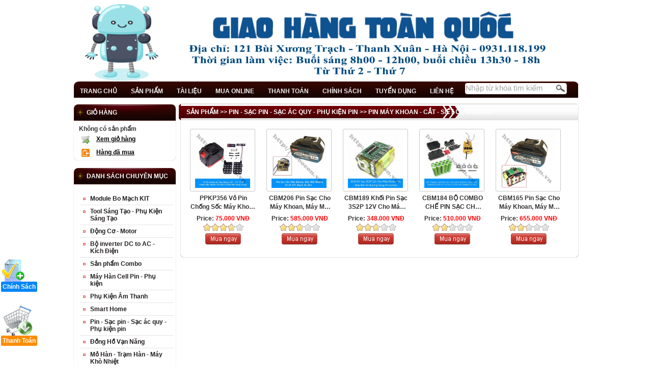

--- FILE ---
content_type: text/html
request_url: https://robocon.vn/product/pin-may-khoan---cat---siet-oc-bulong-153.html
body_size: 17352
content:
<!DOCTYPE html PUBLIC "-//W3C//DTD XHTML 1.0 Transitional//EN" "http://www.w3.org/TR/xhtml1/DTD/xhtml1-transitional.dtd">
<html xmlns="http://www.w3.org/1999/xhtml">
	<head>
		<meta http-equiv="Content-Type" content="text/html; charset=utf-8" />
		<title>Pin Máy Khoan - Cắt - Siết Ốc Bulong </title>
<meta name="viewport" content="width=device-width; initial-scale=1.0; maximum-scale=1.0; user-scalable=0;">
<!-- link href="/templates/estore029/css/style878.css" rel="stylesheet" type="text/css" / -->
<meta name='description' content='Pin Máy Khoan, pin khoan makita, pin khoan boss, khoan hitachi, khoan voto, 12V 3s, 21V 5s, Máy siết Bulong'/><meta name='keywords' content='Pin Máy Khoan, pin khoan makita, pin khoan boss, khoan hitachi, khoan voto, 12V 3s, 21V 5s, Máy siết Bulong'/>
<link href="/templates/estore029/css/style.css" rel="stylesheet" type="text/css" media="screen" /><link href="/templates/temp_2/css/style_all.css" rel="stylesheet" type="text/css" /><script type="text/javascript" src="/templates/temp_2/js/jquery-1.4.2.min.js"></script><script type="text/javascript" src="/templates/temp_2/js/jquery.slideshow.js"></script><script type="text/javascript" src="/templates/temp_2/js/cufon-yui.js"></script><script type="text/javascript" src="/templates/temp_2/js/cufon-replace.js"></script><script type="text/javascript" src="/templates/temp_2/js/ITC_Avant_Garde_Gothic_Std_Medium_500-700_vi.font-min.js"></script>  <script type="text/javascript">Cufon.replace('.logo');</script><link rel="shortcut icon" type="image/x-icon" href="/files/chip-1907311117.png" /><link rel="stylesheet" href="/templates/temp_2/js/jquery-tooltip/jquery.tooltip.css"><script src="/templates/temp_2/js/jquery-tooltip/jquery.tooltip.js" type="text/javascript"></script>

<script>$(function(){$('.pic').tooltip({track: true, delay: 0, showURL: false, showBody: "<br>", fade: 250});})</script><script type="text/javascript" src="/templates/temp_2/js/simplyscroll/jquery.simplyscroll-1.0.4.min.js"></script><link href="/templates/temp_2/js/simplyscroll/jquery.simplyscroll.css" rel="stylesheet" type="text/css"><script type="text/javascript">$(document).ready(function(){$(".simply-scroll-list").simplyScroll({autoMode: 'loop', horizontal: false,});});</script><script type='text/javascript'>
			  var _gaq = _gaq || [];  _gaq.push(['_setAccount', 'UA-70902101-1']); _gaq.push(['_trackPageview']); (function() {
			    var ga = document.createElement('script'); ga.type = 'text/javascript'; ga.async = true;
			    ga.src = ('https:' == document.location.protocol ? 'https://ssl' : 'http://www') + '.google-analytics.com/ga.js';
			    var s = document.getElementsByTagName('script')[0]; s.parentNode.insertBefore(ga, s);
			  })();
		</script><script type="text/javascript" language="javascript" src="/rate/js/behavior.js"></script> <script type="text/javascript" language="javascript" src="/rate/js/rating.js"></script><link rel="stylesheet" type="text/css" href="/rate/css/rating.css" /><script type="text/javascript" src="/js/ddaccordion.js">

</script>

<script type="text/javascript">ddaccordion.init({headerclass: "submenuheader", contentclass: "submenu_danhmuc", revealtype: "click", mouseoverdelay: 200, collapseprev: true, defaultexpanded: [], onemustopen: false, animatedefault: false, persiststate: true, toggleclass: ["", ""], togglehtml: ["suffix", "", ""], animatespeed: "fast", oninit:function(headers, expandedindices){}, onopenclose:function(header, index, state, isuseractivated){}})</script>

<meta property="og:locale" content="vi_VN" />
<meta property="og:type" content="article" />
<meta property="og:title" content="Pin Máy Khoan - Cắt - Siết Ốc Bulong " />
<meta property="og:description" content="Pin Máy Khoan, pin khoan makita, pin khoan boss, khoan hitachi, khoan voto, 12V 3s, 21V 5s, Máy siết Bulong" />
<meta property="og:url" content="https://robocon.vn/product/pin-may-khoan---cat---siet-oc-bulong-153.html" />
<meta property="og:site_name" content="Pin Máy Khoan - Cắt - Siết Ốc Bulong " />
<meta property="article:published_time" content="2016-03-18T03:53:52+00:00" />
<meta property="og:image" content="https://robocon.vn/image.php?image=/upload/" />
<!--meta property="og:image:width" content="600" />
<meta property="og:image:height" content="400" />
<meta property="og:image:type" content="image/jpeg" /-->

	 
		   
		<meta property="fb:app_id" content="871029953295493" />
		<meta property="fb:admins" content="100010054508651"/> <!-- Nguyen Dung -->
		<meta property="fb:admins" content="100002478817659"/> <!-- BGSN --> 		
		
        
	</head>
	<body >		<div class="header_group">
						<div class="header_full" id="block_752" class="878">
								<div class="PC"><a href="https://robocon.vn/"> <img src="/files/pc-robocon-1907311041-2311130727-1-2311280436.png" width="990" height="160" /> </a></div>
								<div class="MB"><a href="https://robocon.vn/"> <img src="https://robocon.vn/upload/thumb/m-robocon.png" width="990" height="88px" /> </a></div>
				<!-- 160 -->
				
				<style>
					.header_full .PC{
						display:block;
					}
					.header_full .MB{
						display:none;
					}
					@media (max-width: 650px) {
						.header_full .PC{
							display:none;
						}
						.header_full .MB{
							display:block;
						}
					}
				</style>
				
								<div class="top_menu" id="block_735"><div class='menu' id="module_1589">
   <div class="menuHidden">
      <a onclick="slideToggle()">Menu</a>
   </div>
   <ul class="mainMenu">
            <li class="first"><a href="/" title="TRANG CHỦ" >TRANG CHỦ</a>      </li>
            <li>
         <a href="/product.html" title="SẢN PHẨM" class="active"  >SẢN PHẨM</a>      </li>
            <li>
         <a href="/news/tai-lieu-3505.html" title="TÀI LIỆU" >TÀI LIỆU</a>      </li>
            <li>
         <a href="/ndetail/huong-dan-mua-online-tren-website-roboconvn.html" title="MUA ONLINE" >MUA ONLINE</a>      </li>
            <li>
         <a href="/ndetail/huong-dan-thanh-toan-don-hang-tren-roboconvn.html" title="THANH TOÁN" >THANH TOÁN</a>      </li>
            <li>
         <a href="/ndetail/chinh-sach-ban-hang-tren-roboconvn.html" title="CHÍNH SÁCH" >CHÍNH SÁCH</a>      </li>
            <li>
         <a href="https://robocon.vn/ndetail/thong-tin-tuyen-dung.html" title="TUYỂN DỤNG">TUYỂN DỤNG</a>      </li>
            <li>
         <a href="/contact.html" title="LIÊN HỆ" >LIÊN HỆ</a>      </li>
         </ul>
   <ul>
      <li class="search_block_top878" style="float: right;">
         <input type="text" name="key"  id="key" value="Nhập từ khóa tìm kiếm" onkeydown="EnterQuick(event,'/search/')" class="search_query878" />
		 <!-- onfocus="this.value=''" onblur="if(typeof(__KEYWORD_ENTER)=='undefined') this.value='Tên sản phẩm...'" -->
		 <button class="btn_search878" onclick="return QuickSearch('/search/')"></button>
		  <script type="text/javascript">lang_Vui_long_nhap_san_pham='Vui lòng nhập sản phẩm';</script>
		 <script type="text/javascript">
			function EnterQuick(e,l){
				__KEYWORD_ENTER=true;
				var keyCode=e.keyCode || e.which;
				
				if(keyCode==13)QuickSearch(l);
			}
			
			function QuickSearch(url){
				var strSearch=document.getElementById('key');
				
				//if(typeof(__KEYWORD_ENTER)=='undefined')strSearch.value='';
				_srch=encodeURIComponent(strSearch.value);
				//if(_srch==""){alert(lang_Vui_long_nhap_san_pham);
				//	strSearch.select();
				//	return false;
				//}
			
				_srch=_srch.replace(/%20/gi,'+');
				window.location=url+_srch+'.html';
				return false;
			}
			
			document.addEventListener('DOMContentLoaded', function() {
				document.getElementById('key').addEventListener('click', function() {
					var inputValue = this.value.trim();

					// Kiểm tra nội dung của input
					if (inputValue === 'Nhập từ khóa tìm kiếm') {
						this.value = '';
					}
				});
			});	

			// Kiểm tra nếu URI là /search/.html
			if (window.location.pathname === '/search/.html') {
				// Quay trở lại trang trước đó
				window.history.back();
			}	
			</script>
			
      </li>
   </ul>
</div>
 
<script type="text/javascript">
   function slideToggle(){
   	$('.mainMenu').slideToggle();
   }
</script>
</div>
<!--div class="module" id="module_1614_top">
<div class="leftmenuHidden"><a onclick="leftslideToggle1()">Danh mục linh kiện</a></div>
<ul class="category left_Menu_Top">
	<li> <a title="Module mạch KIT" class="menuitem submenuheader" headerindex="0h"><span class="accordprefix"></span>Module mạch KIT<span class="accordsuffix"></span></a> <ul class="submenu_danhmuc" contentindex="0c" style="display: none;"><li><a href="/product/module-rf-69.html" title="Module RF">Module RF</a></li><li><a href="/product/module-audio---mp3-76.html" title="Module Audio - Mp3">Module Audio - Mp3</a></li><li><a href="/product/module-dieu-khien-dong-co-70.html" title="Module Điều Khiển Động Cơ">Module Điều Khiển Động Cơ</a></li><li><a href="/product/module-nguon-boost---buck-74.html" title="Module Nguồn Boost - Buck">Module Nguồn Boost - Buck</a></li><li><a href="/product/module-relay-73.html" title="Module Relay">Module Relay</a></li><li><a href="/product/module-mach-nap-kit-93.html" title="Module mạch nạp KIT">Module mạch nạp KIT</a></li><li><a href="/product/module-arduino-90.html" title="Module Arduino">Module Arduino</a></li><li><a href="/product/kit-hoc-tap---kit-arduino-103.html" title="KIT Học Tập - KIT  Arduino">KIT Học Tập - KIT  Arduino</a></li><li><a href="/product/module-led-77.html" title="Module LED">Module LED</a></li><li><a href="/product/dong-ho-do-dong---do-ap-dien-tu-78.html" title="Đồng hồ đo dòng - đo áp điện tử">Đồng hồ đo dòng - đo áp điện tử</a></li><li><a href="/product/phun-suong---tao-khoi-79.html" title="Phun sương - Tạo khói">Phun sương - Tạo khói</a></li><li><a href="/product/module-bluetooth-80.html" title="Module Bluetooth">Module Bluetooth</a></li><li><a href="/product/nhiet-ke-dien-tu-94.html" title="Nhiệt kế điện tử">Nhiệt kế điện tử</a></li><li><a href="/product/module-cam-bien-75.html" title="Module Cảm biến">Module Cảm biến</a></li><li><a href="/product/module-sac-pin---bao-ve-pin-91.html" title="Module sạc pin - Bảo vệ pin">Module sạc pin - Bảo vệ pin</a></li><li><a href="/product/dao-dong---phat-xung-92.html" title="Dao động - Phát xung">Dao động - Phát xung</a></li><li><a href="/product/module-rfid-101.html" title="Module RFID">Module RFID</a></li><li><a href="/product/module-pcb-tu-han-110.html" title="Module PCB Tự hàn">Module PCB Tự hàn</a></li><li><a href="/product/module-lcd-102.html" title="Module LCD">Module LCD</a></li><li><a href="/product/module-gsmgprsgps3g-108.html" title="Module gsm/gprs/gps/3g">Module gsm/gprs/gps/3g</a></li><li><a href="/product/module-chuyen-doi-72.html" title="Module Chuyển đổi">Module Chuyển đổi</a></li><li><a href="/product/module-sd-71.html" title="Module SD">Module SD</a></li></ul></li><li> <a title="Tool sáng tạo - Phụ kiện sáng tạo" class="menuitem submenuheader" headerindex="1h"><span class="accordprefix"></span>Tool sáng tạo - Phụ kiện sáng tạo<span class="accordsuffix"></span></a> <ul class="submenu_danhmuc" contentindex="1c" style="display: none;"><li><a href="/product/thiet-bi-ho-tro-8004.html" title="Thiết bị hỗ trợ">Thiết bị hỗ trợ</a></li><li><a href="/product/dong-co---motor-96.html" title="Động cơ - Motor">Động cơ - Motor</a></li><li><a href="/product/may-khoan---may-bat-vit-126.html" title="Máy Khoan - Máy bắt vít">Máy Khoan - Máy bắt vít</a></li><li><a href="/product/dau-kep---mui-khoan-88.html" title="Đầu kẹp - Mũi khoan ">Đầu kẹp - Mũi khoan </a></li><li><a href="/product/pulley-banh-rang---day-dan-dong-775-121.html" title="PULLEY bánh răng - dây dẫn động 775">PULLEY bánh răng - dây dẫn động 775</a></li><li><a href="/product/may-han---mo-han-98.html" title="Máy hàn - Mỏ hàn">Máy hàn - Mỏ hàn</a></li><li><a href="/product/dau-noi---dau-kep-truc-123.html" title="Đầu nối - đầu kẹp trục">Đầu nối - đầu kẹp trục</a></li><li><a href="/product/sung-ban-keo---keo-nen-95.html" title="Súng bắn keo - Keo nến">Súng bắn keo - Keo nến</a></li><li><a href="/product/dong-ho-van-nang-8003.html" title="Đồng hồ vạn năng">Đồng hồ vạn năng</a></li><li><a href="/product/so-nong-lanh-tan-nhiet-so-99.html" title="Sò nóng lạnh-Tản nhiệt sò">Sò nóng lạnh-Tản nhiệt sò</a></li><li><a href="/product/eto---dung-cu-kep-mach-97.html" title="Eto - Dụng cụ kẹp mạch">Eto - Dụng cụ kẹp mạch</a></li><li><a href="/product/gen-co-nhiet---gen-chiu-nhiet-68.html" title="Gen co nhiệt - Gen chịu nhiệt">Gen co nhiệt - Gen chịu nhiệt</a></li><li><a href="/product/do-choi---phu-kien-smart-phone-120.html" title="Đồ chơi - Phụ kiện Smart phone">Đồ chơi - Phụ kiện Smart phone</a></li></ul></li><li><a href="/product/san-pham-combo-107.html" title="Sản phẩm Combo">Sản phẩm Combo</a></li><li> <a title="Tự Làm Mạch in" class="menuitem submenuheader" headerindex="2h"><span class="accordprefix"></span>Tự Làm Mạch in<span class="accordsuffix"></span></a> <ul class="submenu_danhmuc" contentindex="2c" style="display: none;"><li><a href="/product/mach-in-thu-cong-85.html" title="Mạch in thủ công">Mạch in thủ công</a></li><li><a href="/product/dia-mai---cat---doa---cua-89.html" title="Đĩa mài - Cắt - Doa - Cưa">Đĩa mài - Cắt - Doa - Cưa</a></li><li><a href="/product/hoa-chat-86.html" title="Hóa chất">Hóa chất</a></li><li><a href="/product/phip-dong-84.html" title="Phíp Đồng">Phíp Đồng</a></li><li><a href="/product/dung-cu-phu-tro-87.html" title="Dụng cụ phụ trợ">Dụng cụ phụ trợ</a></li></ul></li><li><a href="/product/mach-thu-phat-ir---rf---24g-7906.html" title="Mạch thu phát IR - RF - 2.4G">Mạch thu phát IR - RF - 2.4G</a></li><li> <a title="Chế tạo Oto - Tàu - Máy bay - Flycam - Quadcopter" class="menuitem submenuheader" headerindex="3h"><span class="accordprefix"></span>Chế tạo Oto - Tàu - Máy bay - Flycam - Quadcopter<span class="accordsuffix"></span></a> <ul class="submenu_danhmuc" contentindex="3c" style="display: none;"><li><a href="/product/mach-ecs-dieu-toc-may-bay-mo-hinh-83.html" title="Mạch ECS điều tốc máy bay mô hình">Mạch ECS điều tốc máy bay mô hình</a></li><li><a href="/product/dong-co-che-tao-may-bay-flycam-quadcopter-127.html" title="Động cơ chế tạo máy bay-flycam-quadcopter">Động cơ chế tạo máy bay-flycam-quadcopter</a></li><li><a href="/product/pin-va-phu-kien-may-bay---flaycam---quadcopter-128.html" title="Pin và Phụ kiện máy bay - Flaycam - Quadcopter">Pin và Phụ kiện máy bay - Flaycam - Quadcopter</a></li></ul></li><li><a href="/product/phu-kien-am-thanh-64.html" title="Phụ Kiện Âm Thanh">Phụ Kiện Âm Thanh</a></li><li><a href="/product/san-pham-phat-trien-67.html" title="Sản Phẩm Phát Triển">Sản Phẩm Phát Triển</a></li><li> <a title="Pin - Sạc pin -  Sạc ác quy - Phụ kiện pin" class="menuitem submenuheader" headerindex="4h"><span class="accordprefix"></span>Pin - Sạc pin -  Sạc ác quy - Phụ kiện pin<span class="accordsuffix"></span></a> <ul class="submenu_danhmuc" contentindex="4c" style="display: none;"><li><a href="/product/cac-loai-pin-sac-117.html" title="Các loại Pin sạc">Các loại Pin sạc</a></li><li><a href="/product/sac-pin-du-phong---box-sac-pin-118.html" title="Sạc pin dự phòng - Box sạc pin">Sạc pin dự phòng - Box sạc pin</a></li><li><a href="/product/bo-sac-pin-da-nang---sac-ac-quy-119.html" title="Bộ sạc pin đa năng - Sạc ác quy">Bộ sạc pin đa năng - Sạc ác quy</a></li><li><a href="/product/phu-kien-pin-122.html" title="Phụ kiện pin">Phụ kiện pin</a></li><li><a href="/product/mach-sac-va-bao-ve-pin-124.html" title="Mạch sạc và bảo vệ pin">Mạch sạc và bảo vệ pin</a></li></ul></li><li><a href="/product/san-pham-cong-nghe-63.html" title="Sản Phẩm Công Nghệ">Sản Phẩm Công Nghệ</a></li><li><a href="/product/igbt-5.html" title="IGBT">IGBT</a></li><li> <a title="Diode" class="menuitem submenuheader" headerindex="5h"><span class="accordprefix"></span>Diode<span class="accordsuffix"></span></a> <ul class="submenu_danhmuc" contentindex="5c" style="display: none;"><li><a href="/product/diode-cau-7909.html" title="Diode cầu">Diode cầu</a></li><li><a href="/product/diode-xung-7910.html" title="Diode xung">Diode xung</a></li><li><a href="/product/diode-zener-7911.html" title="Diode zener">Diode zener</a></li><li><a href="/product/diode-chinh-luu-7912.html" title="Diode chỉnh lưu">Diode chỉnh lưu</a></li><li><a href="/product/diode-schottky-7913.html" title="Diode Schottky">Diode Schottky</a></li></ul></li><li> <a title="Transistors (BJT)" class="menuitem submenuheader" headerindex="6h"><span class="accordprefix"></span>Transistors (BJT)<span class="accordsuffix"></span></a> <ul class="submenu_danhmuc" contentindex="6c" style="display: none;"><li><a href="/product/transistors-dip-7915.html" title="Transistors DIP">Transistors DIP</a></li><li><a href="/product/transistor-smd-7916.html" title="Transistor SMD">Transistor SMD</a></li></ul></li><li> <a title="Mosfet-fets" class="menuitem submenuheader" headerindex="7h"><span class="accordprefix"></span>Mosfet-fets<span class="accordsuffix"></span></a> <ul class="submenu_danhmuc" contentindex="7c" style="display: none;"><li><a href="/product/mosfet-fets-dip-7918.html" title="Mosfet-fets DIP">Mosfet-fets DIP</a></li><li><a href="/product/mosfet-fets-smd-7919.html" title="Mosfet-fets SMD">Mosfet-fets SMD</a></li></ul></li><li> <a title="Tụ điện - capacitor" class="menuitem submenuheader" headerindex="8h"><span class="accordprefix"></span>Tụ điện - capacitor<span class="accordsuffix"></span></a> <ul class="submenu_danhmuc" contentindex="8c" style="display: none;"><li><a href="/product/tu-khong-phan-cuc-7879.html" title="Tụ không phân cực">Tụ không phân cực</a></li><li><a href="/product/tu-hoa-7885.html" title="Tụ hóa">Tụ hóa</a></li><li><a href="/product/tu-xoay-7886.html" title="Tụ xoay">Tụ xoay</a></li><li><a href="/product/tu-nhom-7887.html" title="Tụ nhôm">Tụ nhôm</a></li><li><a href="/product/tu-dan-smd-7888.html" title="Tụ dán SMD">Tụ dán SMD</a></li><li><a href="/product/tu-dien-cao-ap-7889.html" title="Tụ điện cao áp">Tụ điện cao áp</a></li><li><a href="/product/tu-quat-65.html" title="Tụ Quạt">Tụ Quạt</a></li><li><a href="/product/tu-bep-tu-66.html" title="Tụ Bếp Từ">Tụ Bếp Từ</a></li><li><a href="/product/tu-loa---tu-audio-4.html" title="Tụ Loa - Tụ Audio">Tụ Loa - Tụ Audio</a></li></ul></li><li> <a title="Triac - Thyristor - Diac" class="menuitem submenuheader" headerindex="9h"><span class="accordprefix"></span>Triac - Thyristor - Diac<span class="accordsuffix"></span></a> <ul class="submenu_danhmuc" contentindex="9c" style="display: none;"><li><a href="/product/triac-7921.html" title="Triac ">Triac </a></li><li><a href="/product/thyristor-7922.html" title="Thyristor">Thyristor</a></li><li><a href="/product/diac-7923.html" title="Diac">Diac</a></li></ul></li><li> <a title="Opto/Photocouplers" class="menuitem submenuheader" headerindex="10h"><span class="accordprefix"></span>Opto/Photocouplers<span class="accordsuffix"></span></a> <ul class="submenu_danhmuc" contentindex="10c" style="display: none;"><li><a href="/product/triac---scr-output-7925.html" title="Triac - SCR output">Triac - SCR output</a></li><li><a href="/product/transistor-output-7926.html" title="Transistor output">Transistor output</a></li></ul></li><li> <a title="IC Nguồn - IC Công suất" class="menuitem submenuheader" headerindex="11h"><span class="accordprefix"></span>IC Nguồn - IC Công suất<span class="accordsuffix"></span></a> <ul class="submenu_danhmuc" contentindex="11c" style="display: none;"><li><a href="/product/ic-on-ap-chan-cam-7958.html" title="IC ổn áp (chân cắm)">IC ổn áp (chân cắm)</a></li><li><a href="/product/ic-cong-suat-dip-7959.html" title="IC công suất (DIP)">IC công suất (DIP)</a></li></ul></li><li> <a title="Biến trở - Chiết áp" class="menuitem submenuheader" headerindex="12h"><span class="accordprefix"></span>Biến trở - Chiết áp<span class="accordsuffix"></span></a> <ul class="submenu_danhmuc" contentindex="12c" style="display: none;"><li><a href="/product/chiet-ap-7903.html" title="Chiết áp">Chiết áp</a></li><li><a href="/product/bien-tro-7902.html" title="Biến trở">Biến trở</a></li></ul></li><li> <a title="Cuộn cảm" class="menuitem submenuheader" headerindex="13h"><span class="accordprefix"></span>Cuộn cảm<span class="accordsuffix"></span></a> <ul class="submenu_danhmuc" contentindex="13c" style="display: none;"><li><a href="/product/cuon-cam-cam-7905.html" title="Cuộn cảm cắm">Cuộn cảm cắm</a></li><li><a href="/product/cuon-cam-dan-7907.html" title="Cuộn cảm dán">Cuộn cảm dán</a></li></ul></li><li> <a title="Điện Trở" class="menuitem submenuheader" headerindex="14h"><span class="accordprefix"></span>Điện Trở<span class="accordsuffix"></span></a> <ul class="submenu_danhmuc" contentindex="14c" style="display: none;"><li><a href="/product/dien-tro-cam-14w---5-2dip-7893.html" title="Điện trở cắm 1/4W - 5% (2DIP)">Điện trở cắm 1/4W - 5% (2DIP)</a></li><li><a href="/product/dien-tro-cam-12w---12dip-7894.html" title="Điện trở cắm 1/2W  - 1%(2DIP)">Điện trở cắm 1/2W  - 1%(2DIP)</a></li><li><a href="/product/dien-tro-cam-1w---2w-2dip-7895.html" title="Điện trở cắm 1W - 2W (2DIP)">Điện trở cắm 1W - 2W (2DIP)</a></li><li><a href="/product/dien-tro-su-tro-cong-suat-7896.html" title="Điện trở sứ ( trở công suất)">Điện trở sứ ( trở công suất)</a></li><li><a href="/product/dien-tro-nhiet---thermistor-7897.html" title="Điện trở nhiệt - Thermistor">Điện trở nhiệt - Thermistor</a></li><li><a href="/product/dien-tro-dan-smd-7898.html" title="Điện trở dán SMD">Điện trở dán SMD</a></li><li><a href="/product/dien-tro-bang-dien-tro-thanh-7899.html" title="Điện trở băng, điện trở thanh">Điện trở băng, điện trở thanh</a></li><li><a href="/product/dien-tro-shunt-105.html" title="Điện trở SHUNT">Điện trở SHUNT</a></li></ul></li><li> <a title="IC - IC chức năng (DIP - SOIC)" class="menuitem submenuheader" headerindex="15h"><span class="accordprefix"></span>IC - IC chức năng (DIP - SOIC)<span class="accordsuffix"></span></a> <ul class="submenu_danhmuc" contentindex="15c" style="display: none;"><li><a href="/product/74hc---74ls---ic-so-7432.html" title="74HC - 74LS - IC số">74HC - 74LS - IC số</a></li><li><a href="/product/opam-dip---soic-7486.html" title="OPAM (DIP - SOIC)">OPAM (DIP - SOIC)</a></li><li><a href="/product/ic-cd-dip---soic-7950.html" title="IC CD (DIP - SOIC)">IC CD (DIP - SOIC)</a></li><li><a href="/product/ic-smd-dan-106.html" title="IC SMD (Dán)">IC SMD (Dán)</a></li><li><a href="/product/ic-driver-7951.html" title="IC Driver">IC Driver</a></li><li><a href="/product/adc---dac-7953.html" title="ADC - DAC ">ADC - DAC </a></li><li><a href="/product/ic-giao-tiep-7954.html" title="IC giao tiếp">IC giao tiếp</a></li><li><a href="/product/ic-ma-hoa---giai-ma-7955.html" title="IC mã hóa - giải mã">IC mã hóa - giải mã</a></li><li><a href="/product/ic-real-time-7956.html" title="IC real time">IC real time</a></li><li><a href="/product/ic-phat-nhac-62.html" title="IC phát nhạc">IC phát nhạc</a></li></ul></li><li> <a title="Vi điều khiển" class="menuitem submenuheader" headerindex="16h"><span class="accordprefix"></span>Vi điều khiển<span class="accordsuffix"></span></a> <ul class="submenu_danhmuc" contentindex="16c" style="display: none;"><li><a href="/product/vi-dieu-khien-8051-8034.html" title="Vi điều khiển 8051">Vi điều khiển 8051</a></li><li><a href="/product/vi-dieu-khien-avr-8035.html" title="Vi điều khiển AVR">Vi điều khiển AVR</a></li><li><a href="/product/vi-dieu-khien-pic-8036.html" title="Vi điều khiển PIC">Vi điều khiển PIC</a></li><li><a href="/product/vi-dieu-khien-arm-41.html" title="Vi điều khiển ARM">Vi điều khiển ARM</a></li><li><a href="/product/vi-dieu-khien-khac-42.html" title="Vi điều khiển khác">Vi điều khiển khác</a></li></ul></li><li> <a title="LED - các loại LED" class="menuitem submenuheader" headerindex="17h"><span class="accordprefix"></span>LED - các loại LED<span class="accordsuffix"></span></a> <ul class="submenu_danhmuc" contentindex="17c" style="display: none;"><li><a href="/product/led-sieu-sang-7937.html" title="LED siêu sáng">LED siêu sáng</a></li><li><a href="/product/led-5mm-3mm-7938.html" title="LED 5mm, 3mm">LED 5mm, 3mm</a></li><li><a href="/product/led-7-mau-7939.html" title="LED 7 màu">LED 7 màu</a></li><li><a href="/product/led-7-thanh-7940.html" title="LED 7 thanh">LED 7 thanh</a></li><li><a href="/product/led-day-7941.html" title="LED dây">LED dây</a></li><li><a href="/product/led-laser-led-hong-ngoai-7942.html" title="LED laser, led hồng ngoại">LED laser, led hồng ngoại</a></li><li><a href="/product/led-matrix-7943.html" title="LED matrix">LED matrix</a></li><li><a href="/product/led-dan-7944.html" title="LED dán">LED dán</a></li></ul></li><li> <a title="Cảm biến - bộ cảm biến" class="menuitem submenuheader" headerindex="18h"><span class="accordprefix"></span>Cảm biến - bộ cảm biến<span class="accordsuffix"></span></a> <ul class="submenu_danhmuc" contentindex="18c" style="display: none;"><li><a href="/product/cam-bien-nhiet-do-do-am-7931.html" title="Cảm biến nhiệt độ, độ ẩm">Cảm biến nhiệt độ, độ ẩm</a></li><li><a href="/product/cam-bien-anh-sang-hong-ngoai-7932.html" title="Cảm biến ánh sáng, hồng ngoại">Cảm biến ánh sáng, hồng ngoại</a></li><li><a href="/product/cam-bien-am-thanh-sieu-am-7933.html" title="Cảm biến âm thanh, siêu âm">Cảm biến âm thanh, siêu âm</a></li><li><a href="/product/cam-bien-chuyen-dong-rung-7934.html" title="Cảm biến chuyển động, rung">Cảm biến chuyển động, rung</a></li><li><a href="/product/cam-bien-khoi-ap-suat-7935.html" title="Cảm biến khói, áp suất">Cảm biến khói, áp suất</a></li></ul></li><li> <a title="Còi - Loa - Buzzer" class="menuitem submenuheader" headerindex="19h"><span class="accordprefix"></span>Còi - Loa - Buzzer<span class="accordsuffix"></span></a> <ul class="submenu_danhmuc" contentindex="19c" style="display: none;"><li><a href="/product/coi-bao-dong-7946.html" title="Còi báo động">Còi báo động</a></li><li><a href="/product/coi-chip-7947.html" title="Còi chip">Còi chip</a></li><li><a href="/product/loa-mang-rung---loa-thach-anh-7948.html" title="Loa màng rung - Loa thạch anh">Loa màng rung - Loa thạch anh</a></li></ul></li><li> <a title="Nút nhấn - công tắc - switch" class="menuitem submenuheader" headerindex="20h"><span class="accordprefix"></span>Nút nhấn - công tắc - switch<span class="accordsuffix"></span></a> <ul class="submenu_danhmuc" contentindex="20c" style="display: none;"><li><a href="/product/nut-nhan-7963.html" title="Nút nhấn">Nút nhấn</a></li><li><a href="/product/cong-tac-7964.html" title="Công tắc">Công tắc</a></li><li><a href="/product/switch-7965.html" title="Switch">Switch</a></li></ul></li><li><a href="/product/thach-anh-7966.html" title="Thạch anh">Thạch anh</a></li><li> <a title="Conecter" class="menuitem submenuheader" headerindex="21h"><span class="accordprefix"></span>Conecter<span class="accordsuffix"></span></a> <ul class="submenu_danhmuc" contentindex="21c" style="display: none;"><li><a href="/product/jump-ket-noi-7968.html" title="Jump kết nối">Jump kết nối</a></li><li><a href="/product/header-7969.html" title="Header">Header</a></li><li><a href="/product/jack---dau-noi-7970.html" title="Jack - đầu nối">Jack - đầu nối</a></li><li><a href="/product/de-ic-cac-loai-7971.html" title="Đế IC các loại ">Đế IC các loại </a></li><li><a href="/product/usb---com---day-cap-7973.html" title="USB - COM - dây cáp">USB - COM - dây cáp</a></li><li><a href="/product/kep-ca-sau--kep-ac-quy-125.html" title="Kẹp cá sấu- kẹp ác quy">Kẹp cá sấu- kẹp ác quy</a></li></ul></li><li><a href="/product/relay-7976.html" title="Relay ">Relay </a></li><li> <a title="Nguồn - Adapter" class="menuitem submenuheader" headerindex="22h"><span class="accordprefix"></span>Nguồn - Adapter<span class="accordsuffix"></span></a> <ul class="submenu_danhmuc" contentindex="22c" style="display: none;"><li><a href="/product/nguon-adapter-7978.html" title="Nguồn Adapter">Nguồn Adapter</a></li><li><a href="/product/nguon-to-ong---nguon-xung-1.html" title="Nguồn tổ ong - Nguồn xung">Nguồn tổ ong - Nguồn xung</a></li><li><a href="/product/biep-ap-xung-7979.html" title="Biếp áp xung">Biếp áp xung</a></li><li><a href="/product/bien-ap-thuong-7980.html" title="Biến áp thường">Biến áp thường</a></li><li><a href="/product/bien-ap-doi-xung-7981.html" title="Biến áp đối xứng">Biến áp đối xứng</a></li><li><a href="/product/nguon-driver-led-109.html" title="Nguồn Driver LED">Nguồn Driver LED</a></li></ul></li><li> <a title="Cầu chì" class="menuitem submenuheader" headerindex="23h"><span class="accordprefix"></span>Cầu chì<span class="accordsuffix"></span></a> <ul class="submenu_danhmuc" contentindex="23c" style="display: none;"><li><a href="/product/cau-chi-chan-cam-dip-7983.html" title="Cầu chì chân cắm (DIP)">Cầu chì chân cắm (DIP)</a></li><li><a href="/product/cau-chi-dan-smd-7984.html" title="Cầu chì dán (SMD)">Cầu chì dán (SMD)</a></li><li><a href="/product/cau-chi-lo-vi-song-81.html" title="Cầu Chì Lò Vi Sóng">Cầu Chì Lò Vi Sóng</a></li><li><a href="/product/cau-chi-noi-com-dien-100.html" title="Cầu chì nồi cơm điện">Cầu chì nồi cơm điện</a></li></ul></li><li> <a title="Màn hình LCD" class="menuitem submenuheader" headerindex="24h"><span class="accordprefix"></span>Màn hình LCD<span class="accordsuffix"></span></a> <ul class="submenu_danhmuc" contentindex="24c" style="display: none;"><li><a href="/product/text-lcd-7986.html" title="Text LCD">Text LCD</a></li><li><a href="/product/graphic-lcd-7987.html" title="Graphic LCD">Graphic LCD</a></li><li><a href="/product/oled-111.html" title="OLED">OLED</a></li></ul></li><li> <a title="Linh kiện Robot" class="menuitem submenuheader" headerindex="25h"><span class="accordprefix"></span>Linh kiện Robot<span class="accordsuffix"></span></a> <ul class="submenu_danhmuc" contentindex="25c" style="display: none;"><li><a href="/product/banh-xe---banh-rang-7990.html" title="Bánh xe -  Bánh răng">Bánh xe -  Bánh răng</a></li><li><a href="/product/dong-co---dong-co-servo-7991.html" title="Động cơ - động cơ servo">Động cơ - động cơ servo</a></li><li><a href="/product/khung-xe-robot-104.html" title="Khung xe robot">Khung xe robot</a></li></ul></li><li><a href="/product/pcb---mach-tu-rap-7993.html" title="PCB - Mạch tự ráp">PCB - Mạch tự ráp</a></li><li><a href="/product/tan-nhiet---quat-tan-nhiet-7997.html" title="Tản nhiệt - quạt tản nhiệt">Tản nhiệt - quạt tản nhiệt</a></li>
</ul>
</div-->
 
<!--script type="text/javascript">
function leftslideToggle1(){
	$('.left_Menu_Top').slideToggle();
}
</script-->
 
			</div>
					</div>
		<div class="clear"></div>
		<div class="wrapper">
 
		<script src = "https://robocon.vn/zjs.php?site=rbc"></script>
		
		<!-- div style = "padding: 3px; font-size: 16px;">
			<marquee>
				<img src = "http://robocon.vn/templates/estore029/images/bullet_arrow_02.png">
				  Chương trình Khuyến mãi tháng 06/2017</marquee>
		</div -->
		<h1 style="display:none;">Pin Máy Khoan - Cắt - Siết Ốc Bulong </h1><div class="main_full">
<div class="content_col" id="block_736"><div class="product_box" id="module_1590">
	<div class="title_box">
		<h2>Sản phẩm >> Pin - Sạc pin -  Sạc ác quy - Phụ kiện pin >> Pin Máy Khoan - Cắt - Siết Ốc Bulong </h2>
	</div>
	<ul class="product">
						<li>
			<a href="/detail/ppkp356-vo-pin-chong-soc-may-khoan-18v-21v-5s-3p-chuan-may-maki-15-cell-co-led-bao-dung-luong.html" title="<div class='body_tooltip'>PPKP356 Vỏ Pin Chống Sốc Máy Khoan 18V – 21V 5S 3P Chuẩn Máy Maki (15 Cell) Có LED Báo Dung Lượng<br><img class='img_tooltip' src='/image.php?image=/upload/20240906/1222/20240906/screenshot-2024-09-06-105412-2409061220.jpg&width=350' /></div>" class="pic"><img src="/image.php?image=/upload/20240906/1222/20240906/screenshot-2024-09-06-105412-2409061220.jpg&width=300&height=300&cropratio=1:1" alt=" PPKP356 Vỏ Pin Chống Sốc Máy Khoan 18V – 21V ..." class="thumb" /></a><h3 class="title"><a href="/detail/ppkp356-vo-pin-chong-soc-may-khoan-18v-21v-5s-3p-chuan-may-maki-15-cell-co-led-bao-dung-luong.html" title=" PPKP356 Vỏ Pin Chống Sốc Máy Khoan 18V – 21V ..."> PPKP356 Vỏ Pin Chống Sốc Máy Khoan 18V – 21V ...</a></h3><span class="price">Price: <span class="cost">75.000 VNĐ</span></span>
<div class="ratingblock">
<div id="unit_long7301">
<ul id="unit_ul7301" class="unit-rating" style="width:80px; margin:0 auto">
<li class="current-rating" style="width:58.72px; padding:0"></li>
</ul>
</div>
</div>

<span class="buy"><a href="/cart/add/ppkp356-vo-pin-chong-soc-may-khoan-18v-21v-5s-3p-chuan-may-maki-15-cell-co-led-bao-dung-luong.html" title="Cart"><img src="/templates/estore029/images/btn_addcart.png" /></a></span>
		</li>
				<li>
			<a href="/detail/cbm206-pin-sac-cho-may-khoan-may-mai-maki-5s-2p-21v-mach-xa-40a.html" title="<div class='body_tooltip'>CBM206 Pin Sạc Cho Máy Khoan, Máy Mài Maki 5S 2P 21V Mạch Xả 40A<br><img class='img_tooltip' src='/image.php?image=/upload/20230408/1222/20230408/78o987o-2304080524.jpg&width=350' /></div>" class="pic"><img src="/image.php?image=/upload/20230408/1222/20230408/78o987o-2304080524.jpg&width=300&height=300&cropratio=1:1" alt=" CBM206 Pin Sạc Cho Máy Khoan, Máy Mài Maki 5S ..." class="thumb" /></a><h3 class="title"><a href="/detail/cbm206-pin-sac-cho-may-khoan-may-mai-maki-5s-2p-21v-mach-xa-40a.html" title=" CBM206 Pin Sạc Cho Máy Khoan, Máy Mài Maki 5S ..."> CBM206 Pin Sạc Cho Máy Khoan, Máy Mài Maki 5S ...</a></h3><span class="price">Price: <span class="cost">585.000 VNĐ</span></span>
<div class="ratingblock">
<div id="unit_long6557">
<ul id="unit_ul6557" class="unit-rating" style="width:80px; margin:0 auto">
<li class="current-rating" style="width:44px; padding:0"></li>
</ul>
</div>
</div>

<span class="buy"><a href="/cart/add/cbm206-pin-sac-cho-may-khoan-may-mai-maki-5s-2p-21v-mach-xa-40a.html" title="Cart"><img src="/templates/estore029/images/btn_addcart.png" /></a></span>
		</li>
				<li>
			<a href="/detail/cbm189-khoi-pin-sac-3s2p-12v-cho-may-khoan-pin-may-bat-vit-bulong-dung-pin-lishen.html" title="<div class='body_tooltip'>CBM189 Khối Pin Sạc 3S2P 12V Cho Máy Khoan Pin, Máy Bắt Vít Bulong Dùng Pin Lishen <br><img class='img_tooltip' src='/image.php?image=/upload/20220603/1222/20220603/z3463787916933_6e35592296134b90acabda2750088a03-2206030302.jpg&width=350' /></div>" class="pic"><img src="/image.php?image=/upload/20220603/1222/20220603/z3463787916933_6e35592296134b90acabda2750088a03-2206030302.jpg&width=300&height=300&cropratio=1:1" alt=" CBM189 Khối Pin Sạc 3S2P 12V Cho Máy Khoan Pin, ..." class="thumb" /></a><h3 class="title"><a href="/detail/cbm189-khoi-pin-sac-3s2p-12v-cho-may-khoan-pin-may-bat-vit-bulong-dung-pin-lishen.html" title=" CBM189 Khối Pin Sạc 3S2P 12V Cho Máy Khoan Pin, ..."> CBM189 Khối Pin Sạc 3S2P 12V Cho Máy Khoan Pin, ...</a></h3><span class="price">Price: <span class="cost">348.000 VNĐ</span></span>
<div class="ratingblock">
<div id="unit_long6088">
<ul id="unit_ul6088" class="unit-rating" style="width:80px; margin:0 auto">
<li class="current-rating" style="width:42.72px; padding:0"></li>
</ul>
</div>
</div>

<span class="buy"><a href="/cart/add/cbm189-khoi-pin-sac-3s2p-12v-cho-may-khoan-pin-may-bat-vit-bulong-dung-pin-lishen.html" title="Cart"><img src="/templates/estore029/images/btn_addcart.png" /></a></span>
		</li>
				<li>
			<a href="/detail/cbm184-bo-combo-che-pin-sac-cho-may-khoan-may-mai-maki-5s-2p-21v-10-cell-dung-pin-lishen-xa-20a.html" title="<div class='body_tooltip'>CBM184 BỘ COMBO CHẾ PIN SẠC CHO MÁY KHOAN, MÁY MÀI MAKI 5S 2P 21V 10 CELL DÙNG PIN LISHEN XẢ 20A<br><img class='img_tooltip' src='/image.php?image=/upload/20220505/1222/20220505/8-2205051215.jpg&width=350' /></div>" class="pic"><img src="/image.php?image=/upload/20220505/1222/20220505/8-2205051215.jpg&width=300&height=300&cropratio=1:1" alt=" CBM184 BỘ COMBO CHẾ PIN SẠC CHO MÁY KHOAN, MÁY ..." class="thumb" /></a><h3 class="title"><a href="/detail/cbm184-bo-combo-che-pin-sac-cho-may-khoan-may-mai-maki-5s-2p-21v-10-cell-dung-pin-lishen-xa-20a.html" title=" CBM184 BỘ COMBO CHẾ PIN SẠC CHO MÁY KHOAN, MÁY ..."> CBM184 BỘ COMBO CHẾ PIN SẠC CHO MÁY KHOAN, MÁY ...</a></h3><span class="price">Price: <span class="cost">510.000 VNĐ</span></span>
<div class="ratingblock">
<div id="unit_long6048">
<ul id="unit_ul6048" class="unit-rating" style="width:80px; margin:0 auto">
<li class="current-rating" style="width:35.36px; padding:0"></li>
</ul>
</div>
</div>

<span class="buy"><a href="/cart/add/cbm184-bo-combo-che-pin-sac-cho-may-khoan-may-mai-maki-5s-2p-21v-10-cell-dung-pin-lishen-xa-20a.html" title="Cart"><img src="/templates/estore029/images/btn_addcart.png" /></a></span>
		</li>
				<li>
			<a href="/detail/cbm165-pin-sac-cho-may-khoan-may-mai-maki-5s-2p-21v-mach-xa-80a.html" title="<div class='body_tooltip'>CBM165 Pin Sạc Cho Máy Khoan, Máy Mài Maki 5S 2P 21V Mạch Xả 80A  <br><img class='img_tooltip' src='/image.php?image=/upload/20210317/1222/20210317/get-2103170451.jpg&width=350' /></div>" class="pic"><img src="/image.php?image=/upload/20210317/1222/20210317/get-2103170451.jpg&width=300&height=300&cropratio=1:1" alt=" CBM165 Pin Sạc Cho Máy Khoan, Máy Mài Maki 5S ..." class="thumb" /></a><h3 class="title"><a href="/detail/cbm165-pin-sac-cho-may-khoan-may-mai-maki-5s-2p-21v-mach-xa-80a.html" title=" CBM165 Pin Sạc Cho Máy Khoan, Máy Mài Maki 5S ..."> CBM165 Pin Sạc Cho Máy Khoan, Máy Mài Maki 5S ...</a></h3><span class="price">Price: <span class="cost">655.000 VNĐ</span></span>
<div class="ratingblock">
<div id="unit_long5476">
<ul id="unit_ul5476" class="unit-rating" style="width:80px; margin:0 auto">
<li class="current-rating" style="width:37.12px; padding:0"></li>
</ul>
</div>
</div>

<span class="buy"><a href="/cart/add/cbm165-pin-sac-cho-may-khoan-may-mai-maki-5s-2p-21v-mach-xa-80a.html" title="Cart"><img src="/templates/estore029/images/btn_addcart.png" /></a></span>
		</li>
					</ul><div style="clear: both"></div>
	</div></div>
<div class="left_col" id="block_745"><!-- Giỏ hàng trái -->
<div class="module" id="module_3754"><div class="tcat"><h4>Giỏ Hàng</h4></div>
<ul class="normal">
<li>Không có&nbsp;sản phẩm<br><img src="/templates/estore029/images/icon/cart_go.png" class="top-right" alt="" />
<a href="/cart/" title="Xem chi tiết" class="cart_detail">Xem giỏ hàng</a>
</li>

<li><img src="http://dailydochoi.com/templates/estore031b/images/icon/view_order.png" class="top-right" alt="Kiểm tra các đơn hàng đã mua" />
<a href="https://robocon.vn/ndetail/quan-ly-va-theo-doi-truc-tiep-cac-dang-hang-da-mua-tren-robocon.html" title="Kiểm tra các đơn hàng đã mua" class="cart_detail">Hàng đã mua</a></li>
</ul>
</div><div class="module" id="module_1614" class="Menumobile"> 
<div class="tcat none">
<h4>Danh sách chuyên mục</h4>
</div>
<div class="leftmenuHidden"><a onclick="leftslideToggle()">Danh mục linh kiện</a></div>
<ul class="category left_Menu"><li> <a title="Module Bo Mạch KIT" class="menuitem submenuheader" >Module Bo Mạch KIT</a> <ul class="submenu_danhmuc"><li><a href="/product/module-rf-69.html" title="Module RF">Module RF</a></li><li><a href="/product/module-wifi---bluetooth-80.html" title="Module Wifi - Bluetooth">Module Wifi - Bluetooth</a></li><li><a href="/product/module-bo-mach-dieu-khien-nhiet-do-208.html" title="Module bộ mạch điều khiển nhiệt độ">Module bộ mạch điều khiển nhiệt độ</a></li><li><a href="/product/module-am-thanh-audio---amply-76.html" title="Module Âm Thanh Audio - Amply">Module Âm Thanh Audio - Amply</a></li><li><a href="/product/module-pwm---dimer---clk---driver---step-70.html" title="Module PWM - Dimer - CLK - Driver - Step">Module PWM - Dimer - CLK - Driver - Step</a></li><li><a href="/product/module-nguon-boost---buck-74.html" title="Module Nguồn Boost - Buck">Module Nguồn Boost - Buck</a></li><li><a href="/product/module-relay-73.html" title="Module Relay">Module Relay</a></li><li><a href="/product/module-mach-nap-kit-93.html" title="Module mạch nạp KIT">Module mạch nạp KIT</a></li><li><a href="/product/module-arduino---kit-hoc-tap-arduino-103.html" title="Module  Arduino - KIT Học Tập Arduino ">Module  Arduino - KIT Học Tập Arduino </a></li><li><a href="/product/module-led-77.html" title="Module LED">Module LED</a></li><li><a href="/product/dong-ho-do-dong---do-ap-dien-tu-78.html" title="Đồng hồ đo dòng - đo áp điện tử">Đồng hồ đo dòng - đo áp điện tử</a></li><li><a href="/product/nhiet-ke-dien-tu-94.html" title="Nhiệt kế điện tử">Nhiệt kế điện tử</a></li><li><a href="/product/module-cam-bien-75.html" title="Module Cảm biến">Module Cảm biến</a></li><li><a href="/product/module-sac-pin---bao-ve-pin-91.html" title="Module sạc pin - Bảo vệ pin">Module sạc pin - Bảo vệ pin</a></li><li><a href="/product/module-mach-dao-dong--tao-phat-xung-92.html" title="Module Mạch Dao động -Tạo Phát Xung">Module Mạch Dao động -Tạo Phát Xung</a></li><li><a href="/product/module-rfid-101.html" title="Module RFID">Module RFID</a></li><li><a href="/product/module-pcb-tu-han-110.html" title="Module PCB Tự hàn">Module PCB Tự hàn</a></li><li><a href="/product/module-lcd-102.html" title="Module LCD">Module LCD</a></li><li><a href="/product/module-gsmgprsgps3g-108.html" title="Module gsm/gprs/gps/3g">Module gsm/gprs/gps/3g</a></li><li><a href="/product/module-chuyen-doi-converter-72.html" title="Module Chuyển đổi Converter">Module Chuyển đổi Converter</a></li><li><a href="/product/module-sd-71.html" title="Module SD">Module SD</a></li></ul></li><li> <a title="Tool Sáng Tạo - Phụ Kiện Sáng Tạo" class="menuitem submenuheader" >Tool Sáng Tạo - Phụ Kiện Sáng Tạo</a> <ul class="submenu_danhmuc"><li><a href="/product/thiet-bi-ho-tro-8004.html" title="Thiết bị hỗ trợ">Thiết bị hỗ trợ</a></li><li><a href="/product/sung-ban-keo---keo-nen-95.html" title="Súng bắn keo - Keo nến">Súng bắn keo - Keo nến</a></li><li><a href="/product/do-choi---phu-kien-smart-phone-120.html" title="Đồ chơi - Phụ kiện Smart phone">Đồ chơi - Phụ kiện Smart phone</a></li></ul></li><li> <a title="Động Cơ - Motor" class="menuitem submenuheader" >Động Cơ - Motor</a> <ul class="submenu_danhmuc"><li><a href="/product/dong-co-brushless---bldc-khong-choi-than-145.html" title="Động cơ Brushless - BLDC Không Chổi Than">Động cơ Brushless - BLDC Không Chổi Than</a></li><li><a href="/product/dong-co-choi-than-dc-146.html" title="Động cơ chổi than DC">Động cơ chổi than DC</a></li><li><a href="/product/dong-co-ac-220v-158.html" title="Động Cơ AC 220V">Động Cơ AC 220V</a></li><li><a href="/product/dong-co-giam-toc-160.html" title="Động Cơ Giảm Tốc">Động Cơ Giảm Tốc</a></li><li><a href="/product/dong-co-servo---step-7991.html" title="Động cơ servo - Step">Động cơ servo - Step</a></li><li><a href="/product/phu-kien-dong-co-159.html" title="Phụ Kiện Động Cơ">Phụ Kiện Động Cơ</a></li></ul></li><li><a href="/product/bo-inverter-dc-to-ac---kich-dien-132.html" title="Bộ inverter DC to AC - Kích Điện">Bộ inverter DC to AC - Kích Điện</a></li><li><a href="/product/san-pham-combo-107.html" title="Sản phẩm Combo">Sản phẩm Combo</a></li><li> <a title="Máy Hàn Cell Pin - Phụ kiện" class="menuitem submenuheader" >Máy Hàn Cell Pin - Phụ kiện</a> <ul class="submenu_danhmuc"><li><a href="/product/may-han-cell-pin-163.html" title="Máy Hàn Cell Pin">Máy Hàn Cell Pin</a></li><li><a href="/product/kem-han-cell-pin-164.html" title="Kẽm Hàn Cell Pin">Kẽm Hàn Cell Pin</a></li><li><a href="/product/mach-timer-dieu-khien-may-han-pin-166.html" title="Mạch Timer Điều Khiển Máy Hàn Pin">Mạch Timer Điều Khiển Máy Hàn Pin</a></li><li><a href="/product/tay-han---kim-han-cell-pin-167.html" title="Tay Hàn - Kim Hàn Cell Pin">Tay Hàn - Kim Hàn Cell Pin</a></li><li><a href="/product/mang-boc-co-pin-pvc-168.html" title="Màng Bọc Co Pin PVC">Màng Bọc Co Pin PVC</a></li><li><a href="/product/phu-kien-han-pin-165.html" title="Phụ Kiện Hàn Pin">Phụ Kiện Hàn Pin</a></li></ul></li><li><a href="/product/phu-kien-am-thanh-64.html" title="Phụ Kiện Âm Thanh">Phụ Kiện Âm Thanh</a></li><li> <a title="Smart Home" class="menuitem submenuheader" >Smart Home</a> <ul class="submenu_danhmuc"><li><a href="/product/nha-thong-minh-139.html" title="Nhà Thông Minh">Nhà Thông Minh</a></li><li><a href="/product/dieu-khien-tu-xa-136.html" title="Điều Khiển Từ Xa">Điều Khiển Từ Xa</a></li><li><a href="/product/thiet-bi-hen-gio-137.html" title="Thiết Bị Hẹn Giờ">Thiết Bị Hẹn Giờ</a></li><li><a href="/product/thiet-bi-chieu-sang---trang-tri-138.html" title="Thiết Bị Chiếu Sáng - Trang trí">Thiết Bị Chiếu Sáng - Trang trí</a></li></ul></li><li> <a title="Pin - Sạc pin -  Sạc ác quy - Phụ kiện pin" class="menuitem submenuheader" >Pin - Sạc pin -  Sạc ác quy - Phụ kiện pin</a> <ul class="submenu_danhmuc"><li><a href="/product/pin-sac-18650---26650---32650---pin-sat---nicd-117.html" title="Pin Sạc 18650 - 26650 -  32650 - Pin Sắt - NiCD">Pin Sạc 18650 - 26650 -  32650 - Pin Sắt - NiCD</a></li><li><a href="/product/pin-aa---aaa---pin-9v---pin-dieu-khien---pin-cuc-ao-67.html" title="Pin AA - AAA - Pin 9V -  Pin Điều Khiển - Pin Cúc Áo">Pin AA - AAA - Pin 9V -  Pin Điều Khiển - Pin Cúc Áo</a></li><li><a href="/product/pin-dong-khoi---part-pin-147.html" title="Pin Đóng Khối - Part Pin">Pin Đóng Khối - Part Pin</a></li><li><a href="/product/pin-may-khoan---cat---siet-oc-bulong-153.html" title="Pin Máy Khoan - Cắt - Siết Ốc Bulong ">Pin Máy Khoan - Cắt - Siết Ốc Bulong </a></li><li><a href="/product/bo-sac-pin-da-nang---sac-ac-quy-119.html" title="Bộ sạc pin đa năng - Sạc ác quy">Bộ sạc pin đa năng - Sạc ác quy</a></li><li><a href="/product/mach-sac-va-bao-ve-pin-124.html" title="Mạch sạc và bảo vệ pin">Mạch sạc và bảo vệ pin</a></li><li><a href="/product/may-do---hien-thi-dung-luong-pin-134.html" title="Máy đo - Hiển thị dung lượng pin">Máy đo - Hiển thị dung lượng pin</a></li><li><a href="/product/sac-pin-du-phong---box-sac-pin-118.html" title="Sạc pin dự phòng - Box sạc pin">Sạc pin dự phòng - Box sạc pin</a></li><li><a href="/product/phu-kien-pin-122.html" title="Phụ kiện pin">Phụ kiện pin</a></li></ul></li><li><a href="/product/dong-ho-van-nang-8003.html" title="Đồng Hồ Vạn Năng">Đồng Hồ Vạn Năng</a></li><li> <a title="Mỏ Hàn - Trạm Hàn - Máy Khò Nhiệt" class="menuitem submenuheader" >Mỏ Hàn - Trạm Hàn - Máy Khò Nhiệt</a> <ul class="submenu_danhmuc"><li><a href="/product/mo-han-173.html" title="Mỏ Hàn ">Mỏ Hàn </a></li><li><a href="/product/tram-han-174.html" title="Trạm Hàn">Trạm Hàn</a></li><li><a href="/product/thiec---chi-han-175.html" title="Thiếc - Chì Hàn">Thiếc - Chì Hàn</a></li><li><a href="/product/may-kho-nhiet-178.html" title="Máy Khò Nhiệt">Máy Khò Nhiệt</a></li><li><a href="/product/be-thiec---may-nau-thiec-196.html" title=" Bể Thiếc - Máy Nấu Thiếc"> Bể Thiếc - Máy Nấu Thiếc</a></li><li><a href="/product/mui-han-cac-loai-176.html" title="Mũi Hàn các loại">Mũi Hàn các loại</a></li><li><a href="/product/phu-kien-han-177.html" title="Phụ Kiện Hàn">Phụ Kiện Hàn</a></li></ul></li><li><a href="/product/may-cap-nguon-da-nang-133.html" title="Máy Cấp Nguồn Đa Năng">Máy Cấp Nguồn Đa Năng</a></li><li><a href="/product/mach-thu-phat-ir---rf---24g-7906.html" title="Mạch thu phát IR - RF - 2.4G">Mạch thu phát IR - RF - 2.4G</a></li><li><a href="/product/lk-noi-com-dien-90.html" title="LK Nồi Cơm Điện">LK Nồi Cơm Điện</a></li><li><a href="/product/lk-lo-vi-song---lo-nuong-170.html" title="LK Lò Vi Sóng - Lò Nướng">LK Lò Vi Sóng - Lò Nướng</a></li><li><a href="/product/lk-quat-dien---quat-hoi-nuoc-171.html" title="LK Quạt Điện - Quạt Hơi Nước">LK Quạt Điện - Quạt Hơi Nước</a></li><li><a href="/product/lk-bep-tu---bep-hong-ngoai-172.html" title="LK Bếp Từ - Bếp Hồng Ngoại">LK Bếp Từ - Bếp Hồng Ngoại</a></li><li> <a title="LK Ấm Siêu Tốc - Bình Nóng Lạnh" class="menuitem submenuheader" >LK Ấm Siêu Tốc - Bình Nóng Lạnh</a> <ul class="submenu_danhmuc"><li><a href="/product/am-dun-nuoc---am-sieu-toc-184.html" title="Ấm đun nước - Ấm siêu tốc">Ấm đun nước - Ấm siêu tốc</a></li><li><a href="/product/binh-nong-lanh-186.html" title="Bình nóng lạnh">Bình nóng lạnh</a></li></ul></li><li> <a title="Linh Kiện RC - Ôtô -Tàu - Máy bay - Flycam - Quadcopter" class="menuitem submenuheader" >Linh Kiện RC - Ôtô -Tàu - Máy bay - Flycam - Quadcopter</a> <ul class="submenu_danhmuc"><li><a href="/product/mach-ecs-dieu-toc-may-bay-mo-hinh-83.html" title="Mạch ECS điều tốc máy bay mô hình">Mạch ECS điều tốc máy bay mô hình</a></li><li><a href="/product/mach-thu-phat-rx---tx-143.html" title="Mạch Thu Phát RX - TX">Mạch Thu Phát RX - TX</a></li><li><a href="/product/dong-co-che-tao-may-bay-flycam-quadcopter-127.html" title="Động cơ chế tạo máy bay-flycam-quadcopter">Động cơ chế tạo máy bay-flycam-quadcopter</a></li><li><a href="/product/pin-va-phu-kien-may-bay---flaycam---quadcopter-128.html" title="Pin và Phụ kiện máy bay - Flaycam - Quadcopter">Pin và Phụ kiện máy bay - Flaycam - Quadcopter</a></li></ul></li><li> <a title="Pulley Bánh Răng - Dây Đai Curoa" class="menuitem submenuheader" >Pulley Bánh Răng - Dây Đai Curoa</a> <ul class="submenu_danhmuc"><li><a href="/product/pulley-rang-chuan-2gt-199.html" title="Pulley Răng chuẩn 2GT">Pulley Răng chuẩn 2GT</a></li><li><a href="/product/pulley-rang-chuan-xl-200.html" title="Pulley răng chuẩn XL">Pulley răng chuẩn XL</a></li><li><a href="/product/pulley-rang-chuan-mxl-201.html" title="Pulley răng chuẩn MXL">Pulley răng chuẩn MXL</a></li><li><a href="/product/pulley-rang-chuan-3m-202.html" title="Pulley răng chuẩn 3M">Pulley răng chuẩn 3M</a></li><li><a href="/product/pulley-rang-chuan-5m-203.html" title="Pulley răng chuẩn 5M">Pulley răng chuẩn 5M</a></li><li><a href="/product/pully-rang-chuan-8m-212.html" title="Pully răng chuẩn 8M">Pully răng chuẩn 8M</a></li></ul></li><li><a href="/product/may-khoan---may-bulong-bat-vit-126.html" title="Máy Khoan - Máy Bulong bắt vít">Máy Khoan - Máy Bulong bắt vít</a></li><li><a href="/product/san-pham-cong-nghe-63.html" title="Sản Phẩm Công Nghệ">Sản Phẩm Công Nghệ</a></li><li> <a title="Tự Làm Mạch in" class="menuitem submenuheader" >Tự Làm Mạch in</a> <ul class="submenu_danhmuc"><li><a href="/product/mach-in-thu-cong-85.html" title="Mạch in thủ công">Mạch in thủ công</a></li><li><a href="/product/hoa-chat-86.html" title="Hóa chất">Hóa chất</a></li><li><a href="/product/phip-dong-84.html" title="Phíp Đồng">Phíp Đồng</a></li><li><a href="/product/dung-cu-phu-tro-87.html" title="Dụng cụ phụ trợ">Dụng cụ phụ trợ</a></li></ul></li><li> <a title="Linh kiện Robot" class="menuitem submenuheader" >Linh kiện Robot</a> <ul class="submenu_danhmuc"><li><a href="/product/banh-xe---banh-rang-7990.html" title="Bánh xe -  Bánh răng">Bánh xe -  Bánh răng</a></li><li><a href="/product/khung-xe-robot-104.html" title="Khung xe robot">Khung xe robot</a></li><li><a href="/product/mo-hinh-robot-hoc-tap-144.html" title="Mô Hình Robot Học Tập">Mô Hình Robot Học Tập</a></li></ul></li><li><a href="/product/igbt-5.html" title="IGBT">IGBT</a></li><li> <a title="Diode" class="menuitem submenuheader" >Diode</a> <ul class="submenu_danhmuc"><li><a href="/product/diode-cau-7909.html" title="Diode cầu">Diode cầu</a></li><li><a href="/product/diode-xung-7910.html" title="Diode xung">Diode xung</a></li><li><a href="/product/diode-zener-7911.html" title="Diode zener">Diode zener</a></li><li><a href="/product/diode-chinh-luu-7912.html" title="Diode chỉnh lưu">Diode chỉnh lưu</a></li><li><a href="/product/diode-schottky-7913.html" title="Diode Schottky">Diode Schottky</a></li><li><a href="/product/diode-lo-vi-song-150.html" title="Diode lò vi sóng">Diode lò vi sóng</a></li></ul></li><li> <a title="Transistors (BJT)" class="menuitem submenuheader" >Transistors (BJT)</a> <ul class="submenu_danhmuc"><li><a href="/product/transistors-dip-7915.html" title="Transistors DIP">Transistors DIP</a></li><li><a href="/product/transistor-smd-7916.html" title="Transistor SMD">Transistor SMD</a></li></ul></li><li> <a title="Mosfet-Fets" class="menuitem submenuheader" >Mosfet-Fets</a> <ul class="submenu_danhmuc"><li><a href="/product/mosfet-fets-dip-7918.html" title="Mosfet-fets DIP">Mosfet-fets DIP</a></li><li><a href="/product/mosfet-fets-smd-7919.html" title="Mosfet-fets SMD">Mosfet-fets SMD</a></li></ul></li><li> <a title="Tụ Điện - Capacitor" class="menuitem submenuheader" >Tụ Điện - Capacitor</a> <ul class="submenu_danhmuc"><li><a href="/product/tu-khong-phan-cuc-7879.html" title="Tụ không phân cực">Tụ không phân cực</a></li><li><a href="/product/tu-hoa-7885.html" title="Tụ hóa">Tụ hóa</a></li><li><a href="/product/tu-xoay-7886.html" title="Tụ xoay">Tụ xoay</a></li><li><a href="/product/tu-nhom-7887.html" title="Tụ nhôm">Tụ nhôm</a></li><li><a href="/product/tu-dan-smd-7888.html" title="Tụ dán SMD">Tụ dán SMD</a></li><li><a href="/product/tu-dien-cao-ap-7889.html" title="Tụ điện cao áp">Tụ điện cao áp</a></li><li><a href="/product/tu-lo-vi-song-148.html" title="Tụ Lò Vi Sóng">Tụ Lò Vi Sóng</a></li><li><a href="/product/tu-quat-65.html" title="Tụ Quạt">Tụ Quạt</a></li><li><a href="/product/tu-bep-tu-66.html" title="Tụ Bếp Từ">Tụ Bếp Từ</a></li><li><a href="/product/tu-loa---tu-audio-4.html" title="Tụ Loa - Tụ Audio">Tụ Loa - Tụ Audio</a></li></ul></li><li> <a title="Triac - Thyristor - Diac" class="menuitem submenuheader" >Triac - Thyristor - Diac</a> <ul class="submenu_danhmuc"><li><a href="/product/triac-7921.html" title="Triac ">Triac </a></li><li><a href="/product/thyristor-7922.html" title="Thyristor">Thyristor</a></li><li><a href="/product/diac-7923.html" title="Diac">Diac</a></li></ul></li><li> <a title="Opto/Photocouplers" class="menuitem submenuheader" >Opto/Photocouplers</a> <ul class="submenu_danhmuc"><li><a href="/product/triac---scr-output-7925.html" title="Triac - SCR output">Triac - SCR output</a></li><li><a href="/product/transistor-output-7926.html" title="Transistor output">Transistor output</a></li></ul></li><li> <a title="IC Nguồn - IC Công suất" class="menuitem submenuheader" >IC Nguồn - IC Công suất</a> <ul class="submenu_danhmuc"><li><a href="/product/ic-on-ap-chan-cam-7958.html" title="IC ổn áp (chân cắm)">IC ổn áp (chân cắm)</a></li><li><a href="/product/ic-cong-suat-dip-7959.html" title="IC công suất (DIP)">IC công suất (DIP)</a></li></ul></li><li> <a title="Biến Trở - Chiết Áp" class="menuitem submenuheader" >Biến Trở - Chiết Áp</a> <ul class="submenu_danhmuc"><li><a href="/product/chiet-ap-7903.html" title="Chiết áp">Chiết áp</a></li><li><a href="/product/bien-tro-7902.html" title="Biến trở">Biến trở</a></li></ul></li><li> <a title="Cuộn Cảm" class="menuitem submenuheader" >Cuộn Cảm</a> <ul class="submenu_danhmuc"><li><a href="/product/cuon-cam-cam-7905.html" title="Cuộn cảm cắm">Cuộn cảm cắm</a></li><li><a href="/product/cuon-cam-dan-7907.html" title="Cuộn cảm dán">Cuộn cảm dán</a></li></ul></li><li> <a title="Điện Trở - Resistor" class="menuitem submenuheader" >Điện Trở - Resistor</a> <ul class="submenu_danhmuc"><li><a href="/product/dien-tro-cam-14w---5-2dip-7893.html" title="Điện trở cắm 1/4W - 5% (2DIP)">Điện trở cắm 1/4W - 5% (2DIP)</a></li><li><a href="/product/dien-tro-cam-12w---12dip-7894.html" title="Điện trở cắm 1/2W  - 1%(2DIP)">Điện trở cắm 1/2W  - 1%(2DIP)</a></li><li><a href="/product/dien-tro-cam-1w---2w-2dip-7895.html" title="Điện trở cắm 1W - 2W (2DIP)">Điện trở cắm 1W - 2W (2DIP)</a></li><li><a href="/product/dien-tro-su-tro-cong-suat-7896.html" title="Điện trở sứ ( trở công suất)">Điện trở sứ ( trở công suất)</a></li><li><a href="/product/dien-tro-nhom-151.html" title="Điện trở Nhôm">Điện trở Nhôm</a></li><li><a href="/product/dien-tro-bang-dien-tro-thanh-7899.html" title="Điện trở băng, điện trở thanh">Điện trở băng, điện trở thanh</a></li><li><a href="/product/dien-tro-chinh-xac-5-vach-1-152.html" title="Điện trở chính xác 5 vạch 1%">Điện trở chính xác 5 vạch 1%</a></li><li><a href="/product/dien-tro-dan-smd-7898.html" title="Điện trở dán SMD">Điện trở dán SMD</a></li><li><a href="/product/dien-tro-nhiet---thermistor-7897.html" title="Điện trở nhiệt - Thermistor">Điện trở nhiệt - Thermistor</a></li><li><a href="/product/dien-tro-shunt-105.html" title="Điện trở SHUNT">Điện trở SHUNT</a></li></ul></li><li> <a title="IC - IC Chức Năng (DIP - SOIC)" class="menuitem submenuheader" >IC - IC Chức Năng (DIP - SOIC)</a> <ul class="submenu_danhmuc"><li><a href="/product/74hc---74ls---ic-so-7432.html" title="74HC - 74LS - IC số">74HC - 74LS - IC số</a></li><li><a href="/product/opam-dip---soic-7486.html" title="OPAM (DIP - SOIC)">OPAM (DIP - SOIC)</a></li><li><a href="/product/ic-cd-dip---soic-7950.html" title="IC CD (DIP - SOIC)">IC CD (DIP - SOIC)</a></li><li><a href="/product/ic-smd-dan-106.html" title="IC SMD (Dán)">IC SMD (Dán)</a></li><li><a href="/product/ic-driver-7951.html" title="IC Driver">IC Driver</a></li><li><a href="/product/adc---dac-7953.html" title="ADC - DAC ">ADC - DAC </a></li><li><a href="/product/ic-tao-dao-dong-161.html" title="IC Tạo dao động">IC Tạo dao động</a></li><li><a href="/product/ic-giao-tiep-7954.html" title="IC giao tiếp">IC giao tiếp</a></li><li><a href="/product/ic-ma-hoa---giai-ma-7955.html" title="IC mã hóa - giải mã">IC mã hóa - giải mã</a></li><li><a href="/product/ic-real-time-7956.html" title="IC real time">IC real time</a></li><li><a href="/product/ic-phat-nhac-62.html" title="IC phát nhạc">IC phát nhạc</a></li></ul></li><li> <a title="Vi Điều Khiển" class="menuitem submenuheader" >Vi Điều Khiển</a> <ul class="submenu_danhmuc"><li><a href="/product/vi-dieu-khien-8051-8034.html" title="Vi điều khiển 8051">Vi điều khiển 8051</a></li><li><a href="/product/vi-dieu-khien-avr-8035.html" title="Vi điều khiển AVR">Vi điều khiển AVR</a></li><li><a href="/product/vi-dieu-khien-pic-8036.html" title="Vi điều khiển PIC">Vi điều khiển PIC</a></li><li><a href="/product/vi-dieu-khien-arm-41.html" title="Vi điều khiển ARM">Vi điều khiển ARM</a></li><li><a href="/product/vi-dieu-khien-khac-42.html" title="Vi điều khiển khác">Vi điều khiển khác</a></li></ul></li><li> <a title="LED - Chip LED - LED COB - Đèn LED" class="menuitem submenuheader" >LED - Chip LED - LED COB - Đèn LED</a> <ul class="submenu_danhmuc"><li><a href="/product/chip-led---nhan-led-sieu-sang-7937.html" title="Chip LED - Nhân LED Siêu Sáng">Chip LED - Nhân LED Siêu Sáng</a></li><li><a href="/product/led-cob---led-cong-xuat-154.html" title="LED COB - LED Công Xuất ">LED COB - LED Công Xuất </a></li><li><a href="/product/den-led-tich-dien-155.html" title="Đèn LED Tích Điện">Đèn LED Tích Điện</a></li><li><a href="/product/led-3mm-5mm-8mm-7938.html" title="LED 3mm, 5mm, 8mm">LED 3mm, 5mm, 8mm</a></li><li><a href="/product/led-bao---phu-kien-led-7939.html" title="LED Báo - Phụ Kiện LED">LED Báo - Phụ Kiện LED</a></li><li><a href="/product/led-dan-7944.html" title="LED dán">LED dán</a></li><li><a href="/product/led-day-7941.html" title="LED dây">LED dây</a></li><li><a href="/product/led-laser-led-hong-ngoai-7942.html" title="LED laser, led hồng ngoại">LED laser, led hồng ngoại</a></li><li><a href="/product/led-matrix-7943.html" title="LED matrix">LED matrix</a></li><li><a href="/product/led-7-thanh-7940.html" title="LED 7 thanh">LED 7 thanh</a></li><li><a href="/product/led-xe-may---oto-156.html" title="LED Xe máy - Ôtô">LED Xe máy - Ôtô</a></li></ul></li><li> <a title="Cảm Biến - Bộ Cảm Biến" class="menuitem submenuheader" >Cảm Biến - Bộ Cảm Biến</a> <ul class="submenu_danhmuc"><li><a href="/product/cam-bien-nhiet-do-do-am-7931.html" title="Cảm biến nhiệt độ, độ ẩm">Cảm biến nhiệt độ, độ ẩm</a></li><li><a href="/product/cam-bien-anh-sang-hong-ngoai-7932.html" title="Cảm biến ánh sáng, hồng ngoại">Cảm biến ánh sáng, hồng ngoại</a></li><li><a href="/product/cam-bien-am-thanh-sieu-am-7933.html" title="Cảm biến âm thanh, siêu âm">Cảm biến âm thanh, siêu âm</a></li><li><a href="/product/cam-bien-chuyen-dong-rung-7934.html" title="Cảm biến chuyển động, rung">Cảm biến chuyển động, rung</a></li><li><a href="/product/cam-bien-khoi-ap-suat-7935.html" title="Cảm biến khói, áp suất">Cảm biến khói, áp suất</a></li></ul></li><li> <a title="Còi - Loa - Buzzer" class="menuitem submenuheader" >Còi - Loa - Buzzer</a> <ul class="submenu_danhmuc"><li><a href="/product/coi-bao-dong-7946.html" title="Còi báo động">Còi báo động</a></li><li><a href="/product/coi-chip-7947.html" title="Còi chip">Còi chip</a></li><li><a href="/product/loa-mang-rung---loa-thach-anh-7948.html" title="Loa màng rung - Loa thạch anh">Loa màng rung - Loa thạch anh</a></li></ul></li><li> <a title="Nút nhấn - công tắc - switch" class="menuitem submenuheader" >Nút nhấn - công tắc - switch</a> <ul class="submenu_danhmuc"><li><a href="/product/nut-nhan-7963.html" title="Nút nhấn">Nút nhấn</a></li><li><a href="/product/cong-tac-7964.html" title="Công tắc">Công tắc</a></li><li><a href="/product/switch-7965.html" title="Switch">Switch</a></li></ul></li><li><a href="/product/thach-anh-7966.html" title="Thạch anh">Thạch anh</a></li><li> <a title="Conecter - Jack - Dây Cáp - Kẹp Cá Sấu" class="menuitem submenuheader" >Conecter - Jack - Dây Cáp - Kẹp Cá Sấu</a> <ul class="submenu_danhmuc"><li><a href="/product/jump-ket-noi-7968.html" title="Jump kết nối">Jump kết nối</a></li><li><a href="/product/header-7969.html" title="Header">Header</a></li><li><a href="/product/jack---dau-noi-7970.html" title="Jack - đầu nối">Jack - đầu nối</a></li><li><a href="/product/domino---terminal---cau-dau-169.html" title="Domino - Terminal - Cầu Đấu">Domino - Terminal - Cầu Đấu</a></li><li><a href="/product/de-ic-cac-loai-7971.html" title="Đế IC các loại ">Đế IC các loại </a></li><li><a href="/product/dau-tau-oto-79.html" title="Đầu tẩu Ôtô">Đầu tẩu Ôtô</a></li><li><a href="/product/usb---com---day-cap-7973.html" title="USB - COM - dây cáp">USB - COM - dây cáp</a></li><li><a href="/product/jack-dc---cap-nguon-dc-210.html" title="Jack DC - Cáp nguồn DC ">Jack DC - Cáp nguồn DC </a></li><li><a href="/product/kep-ca-sau--kep-ac-quy-125.html" title="Kẹp cá sấu- kẹp ác quy">Kẹp cá sấu- kẹp ác quy</a></li><li><a href="/product/day-bus---day-header-211.html" title="Dây Bus - Dây Header">Dây Bus - Dây Header</a></li></ul></li><li><a href="/product/relay-7976.html" title="Relay ">Relay </a></li><li> <a title="Nguồn - Biến Áp - Adapter" class="menuitem submenuheader" >Nguồn - Biến Áp - Adapter</a> <ul class="submenu_danhmuc"><li><a href="/product/nguon-adapter-7978.html" title="Nguồn Adapter">Nguồn Adapter</a></li><li><a href="/product/nguon-to-ong---nguon-xung-1.html" title="Nguồn tổ ong - Nguồn xung">Nguồn tổ ong - Nguồn xung</a></li><li><a href="/product/biep-ap-xung-7979.html" title="Biếp áp xung">Biếp áp xung</a></li><li><a href="/product/bo-doi-nguon-ac-220v-110v-209.html" title="Bộ đổi nguồn AC 220V-110V">Bộ đổi nguồn AC 220V-110V</a></li><li><a href="/product/bien-ap-thuong-7980.html" title="Biến áp thường">Biến áp thường</a></li><li><a href="/product/bien-ap-doi-xung-7981.html" title="Biến áp đối xứng">Biến áp đối xứng</a></li><li><a href="/product/mach-nguon-khong-vo-157.html" title="Mạch Nguồn Không Vỏ">Mạch Nguồn Không Vỏ</a></li><li><a href="/product/nguon-driver-led-109.html" title="Nguồn Driver LED">Nguồn Driver LED</a></li></ul></li><li> <a title="Cầu Chì" class="menuitem submenuheader" >Cầu Chì</a> <ul class="submenu_danhmuc"><li><a href="/product/cau-chi-chan-cam-dip-7983.html" title="Cầu chì chân cắm (DIP)">Cầu chì chân cắm (DIP)</a></li><li><a href="/product/cau-chi-dan-smd-7984.html" title="Cầu chì dán (SMD)">Cầu chì dán (SMD)</a></li><li><a href="/product/cau-chi-lo-vi-song-81.html" title="Cầu Chì Lò Vi Sóng">Cầu Chì Lò Vi Sóng</a></li><li><a href="/product/cau-chi-noi-com-dien-100.html" title="Cầu chì nồi cơm điện">Cầu chì nồi cơm điện</a></li></ul></li><li><a href="/product/aptomat---khoi-dong-tu-149.html" title="Aptomat - Khởi động từ">Aptomat - Khởi động từ</a></li><li> <a title="Màn Hình LCD" class="menuitem submenuheader" >Màn Hình LCD</a> <ul class="submenu_danhmuc"><li><a href="/product/text-lcd-7986.html" title="Text LCD">Text LCD</a></li><li><a href="/product/graphic-lcd-7987.html" title="Graphic LCD">Graphic LCD</a></li><li><a href="/product/oled-111.html" title="OLED">OLED</a></li></ul></li><li><a href="/product/pcb---mach-tu-rap-7993.html" title="PCB - Mạch tự ráp">PCB - Mạch tự ráp</a></li><li><a href="/product/quat-tan-nhiet---nhom-tan-nhiet-7997.html" title="Quạt Tản Nhiệt - Nhôm Tản Nhiệt">Quạt Tản Nhiệt - Nhôm Tản Nhiệt</a></li><li> <a title="Băng Dính - Keo Kafuter 704 - Sơn Phủ Mạch" class="menuitem submenuheader" >Băng Dính - Keo Kafuter 704 - Sơn Phủ Mạch</a> <ul class="submenu_danhmuc"><li><a href="/product/bang-dinh-cac-loai-181.html" title="Băng dính các loại">Băng dính các loại</a></li><li><a href="/product/keo-silicon---keo-kafuter-182.html" title="Keo Silicon - Keo Kafuter">Keo Silicon - Keo Kafuter</a></li><li><a href="/product/son---nhua-phu-mach-uv-183.html" title="Sơn - Nhựa phủ mạch UV">Sơn - Nhựa phủ mạch UV</a></li></ul></li><li><a href="/product/gen-co-nhiet---gen-thuy-tinh---amiang-68.html" title="Gen Co Nhiệt - Gen Thủy Tinh - Amiang">Gen Co Nhiệt - Gen Thủy Tinh - Amiang</a></li><li><a href="/product/so-nong-lanh-tan-nhiet-so-99.html" title="Sò Nóng Lạnh-Tản Nhiệt Sò">Sò Nóng Lạnh-Tản Nhiệt Sò</a></li><li> <a title="Đầu Nối - Trục Nối -  Đầu Kẹp - Mũi Khoan " class="menuitem submenuheader" >Đầu Nối - Trục Nối -  Đầu Kẹp - Mũi Khoan </a> <ul class="submenu_danhmuc"><li><a href="/product/mui-khoan-88.html" title="Mũi khoan ">Mũi khoan </a></li><li><a href="/product/dau-mang-ranh---dau-kep-205.html" title="Đầu Mang Ranh - Đầu Kẹp">Đầu Mang Ranh - Đầu Kẹp</a></li><li><a href="/product/truc-noi---khop-noi-206.html" title="Trục Nối - Khớp Nối">Trục Nối - Khớp Nối</a></li></ul></li><li><a href="/product/vong-bi---goi-do-vong-bi-185.html" title="Vòng Bị - Gối Đỡ Vòng Bị">Vòng Bị - Gối Đỡ Vòng Bị</a></li><li><a href="/product/may-phun-suong---may-bom-nuoc---van-nuoc-tu-187.html" title="Máy Phun Sương - Máy Bơm Nước - Van Nước Từ">Máy Phun Sương - Máy Bơm Nước - Van Nước Từ</a></li><li> <a title="Tool Công Cụ - Kìm - Tua Vít - Cảo - Eto - Ốc" class="menuitem submenuheader" >Tool Công Cụ - Kìm - Tua Vít - Cảo - Eto - Ốc</a> <ul class="submenu_danhmuc"><li><a href="/product/kim---kim-bam-cos---kim-cat---kim-tuot-day-189.html" title="Kìm - Kìm bấm Cos - Kìm cắt - Kìm tuốt dây">Kìm - Kìm bấm Cos - Kìm cắt - Kìm tuốt dây</a></li><li><a href="/product/tua-vit---luc-lang---luc-giac-191.html" title="Tua vít - Lục lăng - Lục giác">Tua vít - Lục lăng - Lục giác</a></li><li><a href="/product/dia-mai---cat---luoi-cua-89.html" title="Đĩa mài - Cắt  - Lưỡi Cưa">Đĩa mài - Cắt  - Lưỡi Cưa</a></li><li><a href="/product/vam---cao-thao-vong-bi-192.html" title="Vam - Cảo tháo vòng bi">Vam - Cảo tháo vòng bi</a></li><li><a href="/product/oc-vit---bulong---oc-luc-giac-193.html" title="Ốc vít - Bulong - Ốc lục giác">Ốc vít - Bulong - Ốc lục giác</a></li><li><a href="/product/coc-dong---tru-dong-190.html" title="Cọc Đồng - Trụ Đồng">Cọc Đồng - Trụ Đồng</a></li><li><a href="/product/hop-nhua---hop-dien-195.html" title="Hộp Nhựa - Hộp Điện">Hộp Nhựa - Hộp Điện</a></li><li><a href="/product/nhip---kep-197.html" title="Nhíp - Kẹp ">Nhíp - Kẹp </a></li><li><a href="/product/eto---dung-cu-kep-mach-97.html" title="Eto - Dụng cụ kẹp mạch">Eto - Dụng cụ kẹp mạch</a></li><li><a href="/product/tool-phu-kien-co-khi-198.html" title="Tool phụ kiện cơ khí">Tool phụ kiện cơ khí</a></li></ul></li><li><a href="/product/kinh-lup---kinh-soi-mach-194.html" title="Kính Lúp - Kính Soi Mạch">Kính Lúp - Kính Soi Mạch</a></li><li><a href="/product/day-dien---day-dong-204.html" title="Dây Điện - Dây Đồng">Dây Điện - Dây Đồng</a></li><li><a href="/product/thiet-bi-dien-cong-nghiep-207.html" title="Thiết Bị Điện Công Nghiệp">Thiết Bị Điện Công Nghiệp</a></li><li><a href="/product/may-tien---may-khac---cnc-135.html" title="Máy tiện - Máy khắc - CNC">Máy tiện - Máy khắc - CNC</a></li><li><a href="/product/pin-nang-luong-mat-troi---dieu-khien-131.html" title="Pin Năng Lượng Mặt Trời - Điều Khiển ">Pin Năng Lượng Mặt Trời - Điều Khiển </a></li></ul> </div>
 
<script type="text/javascript">
function leftslideToggle(){
	$('.left_Menu').slideToggle();
}
</script>
<div class="module" id="module_1618">
		<div class="tcat">
		<h4>Hỗ trợ trực tuyến</h4>
	</div>
	<ul class="normal">
				 <li class="support" >
			<div id="SkypeButton_Chat_phuongliensbk_1" style="width: 100px; float: left; margin-top: 10px;">
			  <a onclick="return document.location='skype:phuongliensbk?chat'"><img src="https://robocon.vn/images/content/skype-icon.png"/></a>
            </div> 

			
        	<a href="https://www.facebook.com/messages/t/10000845934701" title="Chat với hỗ trợ https://www.facebook.com/messages/t/10000845934701 qua Facebook"><img src="https://robocon.vn/images/content/skype-icon.png" style="width:65px;  top: 3px;" /></a>                    
            <span class="name" style="padding-top: 0px; font-size: 12px; margin-top: 5px;">
				Ms Liên - 0931.118.199
			</span>
			
          	<div style="clear: both"></div>
        </li>
				 <li class="support" >
			<div id="SkypeButton_Chat_phuongliensbk_1" style="width: 100px; float: left; margin-top: 10px;">
			  <a onclick="return document.location='skype:phuongliensbk?chat'"><img src="https://robocon.vn/images/content/skype-icon.png"/></a>
            </div> 

			
        	<a href="https://www.facebook.com/messages/t/10000845934701" title="Chat với hỗ trợ https://www.facebook.com/messages/t/10000845934701 qua Facebook"><img src="https://robocon.vn/images/content/skype-icon.png" style="width:65px;  top: 3px;" /></a>                    
            <span class="name" style="padding-top: 0px; font-size: 12px; margin-top: 5px;">
				Mr. Dũng - 0987.39.41.33
			</span>
			
          	<div style="clear: both"></div>
        </li>
				 <li class="support" >
			<div id="SkypeButton_Chat_phuongliensbk_1" style="width: 100px; float: left; margin-top: 10px;">
			  <a onclick="return document.location='skype:phuongliensbk?chat'"><img src="https://robocon.vn/images/content/skype-icon.png"/></a>
            </div> 

			
        	<a href="https://www.facebook.com/messages/t/10000845934701" title="Chat với hỗ trợ https://www.facebook.com/messages/t/10000845934701 qua Facebook"><img src="https://robocon.vn/images/content/skype-icon.png" style="width:65px;  top: 3px;" /></a>                    
            <span class="name" style="padding-top: 0px; font-size: 12px; margin-top: 5px;">
				Miss. Hằng - 0919.21.31.66
			</span>
			
          	<div style="clear: both"></div>
        </li>
				 <li class="support" >
			<div id="SkypeButton_Chat_phuongliensbk_1" style="width: 100px; float: left; margin-top: 10px;">
			  <a onclick="return document.location='skype:phuongliensbk?chat'"><img src="https://robocon.vn/images/content/skype-icon.png"/></a>
            </div> 

			
        	<a href="https://www.facebook.com/messages/t/10000845934701" title="Chat với hỗ trợ https://www.facebook.com/messages/t/10000845934701 qua Facebook"><img src="https://robocon.vn/images/content/skype-icon.png" style="width:65px;  top: 3px;" /></a>                    
            <span class="name" style="padding-top: 0px; font-size: 12px; margin-top: 5px;">
				Mr. Tường - 079.888.64.26
			</span>
			
          	<div style="clear: both"></div>
        </li>
			</ul>
	</div><div class="module" id="module_1615"> <div class="tcat"><h4>Tin tức nổi bật</h4></div><ul class="category"><li><a href="/ndetail/huong-dan-mua-online-tren-website-roboconvn.html" title="Hướng dẫn mua Online trên website ...">Hướng dẫn mua Online trên website ...</a></li><li><a href="/ndetail/motor-775-la-gi-co-nhung-loai-nao-mua-o-dau-co-the-che-duoc-gi.html" title="Motor 775 là gì? Có những loại ...">Motor 775 là gì? Có những loại ...</a></li><li><a href="/ndetail/pin-lithium-sat-photphatse--lifepo4--lfp-la-gi-va-nhung-dac-diem-vuot-troi.html" title="Pin lithium sắt photphatse- LIFEPO4- ...">Pin lithium sắt photphatse- LIFEPO4- ...</a></li><li><a href="/ndetail/pin-lithium-la-gi.html" title="Pin Lithium là gì?">Pin Lithium là gì?</a></li><li><a href="/ndetail/thong-tin-tuyen-dung.html" title="Thông tin tuyển dụng">Thông tin tuyển dụng</a></li></ul></div><div class="module" id="module_1616"> <div class="tcat"><h4>Tin tức mới</h4></div><ul class="category"><li><a href="/ndetail/huong-dan-thanh-toan-don-hang-tren-roboconvn.html" title="Hướng dẫn thanh toán đơn hàng trên Robocon.Vn">Hướng dẫn thanh toán đơn hàng trên Robocon.Vn</a></li><li><a href="/ndetail/chinh-sach-ban-hang-tren-roboconvn.html" title="Chính sách bán hàng trên Robocon.Vn">Chính sách bán hàng trên Robocon.Vn</a></li><li><a href="/ndetail/sua-chua-do-dien-tu-dien-gia-dung-uy-tin-ha-noi.html" title="Sửa Chữa Đồ Điện Tử, Điện Gia Dụng Uy Tín Hà Nội">Sửa Chữa Đồ Điện Tử, Điện Gia Dụng Uy Tín Hà Nội</a></li><li><a href="/ndetail/cac-san-pham-do-dien-cu-duoc-thu-mua-tai-robocon.html" title="Các sản phẩm đồ điện cũ được thu mua tại Robocon">Các sản phẩm đồ điện cũ được thu mua tại Robocon</a></li><li><a href="/ndetail/nhung-viec-can-lam-sau-khi-dat-hang-robocon-thanh-cong.html" title="Những việc cần làm sau khi đặt hàng Robocon thành công">Những việc cần làm sau khi đặt hàng Robocon thành công</a></li><li><a href="/ndetail/cuon-cam-la-gi-nhung-dieu-ban-chua-biet.html" title="Cuộn Cảm Là Gì? những điều bạn chưa biết.">Cuộn Cảm Là Gì? những điều bạn chưa biết.</a></li><li><a href="/ndetail/huong-dan-mua-online-tren-website-roboconvn.html" title="Hướng dẫn mua Online trên website robocon.vn">Hướng dẫn mua Online trên website robocon.vn</a></li><li><a href="/ndetail/tu-dien-phan-loai-va-cach-kiem-tra.html" title="Tụ điện – Phân loại và cách kiểm tra">Tụ điện – Phân loại và cách kiểm tra</a></li><li><a href="/ndetail/su-dung-lm2576-lam-mach-nguon-on-ap-5v-3a.html" title="Sử dụng LM2576 làm mạch nguồn ổn áp 5v (3A)">Sử dụng LM2576 làm mạch nguồn ổn áp 5v (3A)</a></li><li><a href="/ndetail/cac-loai-mach-chuyen-doi-dc-dc.html" title="Các loại mạch chuyển đổi dc-dc">Các loại mạch chuyển đổi dc-dc</a></li></ul></div><div class="module" id="module_1623"><div class="tcat"><h4>Sản phẩm quan tâm</h4></div><ul class="normal"><li><div class="top_seller_1">01</div><div class="top_seller_pic"><a href="/detail/mdl130-dimmer-wtb-4000w-ac-0-220v-co-led-hien-thi.html" title=" MDL130 Dimmer WTB-4000W AC 0-220V Có Led ..." class="shadow"><img src="/image.php?image=/upload/20180530/1222/20180530/o72qk4_simg_5b1e28_413x466_max-1805301142.jpg&width=157&height=157" /></a></div><span class="top_seller_name"><a href="/detail/mdl130-dimmer-wtb-4000w-ac-0-220v-co-led-hien-thi.html" title=" MDL130 Dimmer WTB-4000W AC 0-220V Có Led ..." class="seemore"> MDL130 Dimmer WTB-4000W AC 0-220V Có Led ...</a></span><span class="top_seller_price">345.000 VNĐ</span><hr class="clear" /><div class="clear"></div></li><li><div class="top_sell_num">02</div><div class="top_sell_other"><span class="top_seller_name"><a href="/detail/pkk573-khop-noi-dong-co-mat-bich-truc-10mm.html" title=" PKK573 Khớp Nối Động Cơ Mặt Bích ..." class="seemore"> PKK573 Khớp Nối Động Cơ Mặt Bích ...</a></span><span class="top_seller_price">25.000 VNĐ</span></div><hr class="clear" /></li>        <li><div class="top_sell_num">03</div><div class="top_sell_other"><span class="top_seller_name"><a href="/detail/lkgd73-tam-mayso-nhiet-cho-tu-say-quan-ao-220v-1000w.html" title=" LKGD73 Tấm MaySo Nhiệt Cho Tủ Sấy ..." class="seemore"> LKGD73 Tấm MaySo Nhiệt Cho Tủ Sấy ...</a></span><span class="top_seller_price">85.000 VNĐ</span></div><hr class="clear" /></li>        <li><div class="top_sell_num">04</div><div class="top_sell_other"><span class="top_seller_name"><a href="/detail/pkk632-may-han-va-kho-ks-8586-chinh-hang.html" title=" PKK632 Máy Hàn Và Khò KS-8586 Chính ..." class="seemore"> PKK632 Máy Hàn Và Khò KS-8586 Chính ...</a></span><span class="top_seller_price">1.099.000 VNĐ</span></div><hr class="clear" /></li>        <li><div class="top_sell_num">05</div><div class="top_sell_other"><span class="top_seller_name"><a href="/detail/ppkp111-may-han-cell-pin-jst-iis-3kw.html" title=" PPKP111 Máy Hàn Cell Pin JST-IIS 3KW" class="seemore"> PPKP111 Máy Hàn Cell Pin JST-IIS 3KW</a></span><span class="top_seller_price">2.195.000 VNĐ</span></div><hr class="clear" /></li>        </ul></div><div class="module" id="module_1622"><div class="tcat"><h4>Chứng Nhận Bán Hàng Online</h4></div><ul class="normal"><li class="noidung-center"><p><a title="Khai b&aacute;o bộ c&ocirc;ng thương" href="http://online.gov.vn/CustomWebsiteDisplay.aspx?DocId=32107" target="_blank">http://online.gov.vn/</a></p>
<p>&nbsp;</p>
<p><span style="font-family: 'times new roman', times; font-size: medium;">Cục Thương mại điện tử v&agrave; C&ocirc;ng nghệ th&ocirc;ng tin chứng nhận Robocon.Vn đ&atilde;&nbsp;thực hiện thủ tục th&ocirc;ng b&aacute;o đăng k&yacute; cung cấp dịch vụ thương mại điện tử, dịch vụ đ&aacute;nh gi&aacute; t&iacute;n nhiệm website TMĐT</span></p></li></ul></div></div></div><div class="clear"></div>        </div><div style="clear: both"></div><div class="footer" id="block_754"><div class="footer_menu" id="module_5991"><ul><li><a href="/index.html" title="Trang chủ">Trang chủ</a></li><li><a href="/page/san-pham-27.html" title="Sản phẩm">Sản phẩm</a></li><li><a href="/page/phuong-thuc-thanh-toan-4757.html" title="Thanh toán">Thanh toán</a></li><li><a href="/news.html" title="Tin tức">Tin tức</a></li><li><a href="https://robocon.vn/ndetail/huong-dan-mua-online-tren-website-roboconvn.html" title="Hướng dẫn mua hàng">Hướng dẫn mua hàng</a></li><li><a href="/contact.html" title="Liên hệ">Liên hệ</a></li></ul></div><div class="footer_full" id="module_5992">
	<div class="info"> <p>&nbsp;Hộ Kinh Doanh Linh Kiện Điện Tử Phương Li&ecirc;n</p>
<p>&nbsp;M&atilde; số Hộ Kinh Doanh: 8362081533-001</p>
<p>&nbsp;M&atilde; số đăng k&yacute; hộ kinh doanh: 01F8024956&nbsp;</p>
<p>&nbsp; Địa chỉ :&nbsp;121 B&ugrave;i Xương Trạch, phường Khương Đ&igrave;nh, Thanh Xu&acirc;n, H&agrave; Nội.</p>
<p>&nbsp; Hotline-Zalo-Viber-FB:&nbsp;<strong>(Ms Li&ecirc;n)</strong>&nbsp;<strong>0931.118.199&nbsp;</strong>-&nbsp;<strong>(Mr Dũng)</strong><strong>&nbsp;0987.394.133</strong></p>
<p><strong>&nbsp;<strong>Email: <a href="/cdn-cgi/l/email-protection" class="__cf_email__" data-cfemail="2e4a474b405a5b5c414c414d41406e49434f4742004d4143">[email&#160;protected]</a>&nbsp;</strong></strong></p>
<p>&nbsp;</p>
<p>&nbsp;</p>
<p>Nội dung Website n&oacute;i về:&nbsp;mua linh kiện, b&aacute;n linh kiện, linh kiện chợ trời, chợ giời, linh kiện nhật tảo, linh kiện 69, robocon, linh kiện robot, linh kiện robocon, linh kiện minh h&agrave;, linh kiện 4u, linh kiện tuhu, linh kiện smdchip,&nbsp;linh kiện điện tử, chế tạo robot, điện trở, tự điện, đồng hồ đo, ic, mỏ h&agrave;n thiếc, mỏ h&agrave;n xung, c&ocirc;ng tắc từ, biến &aacute;p xung -&nbsp;<a href="https://plus.google.com/+Y%C3%AAuDi%C4%90%E1%BB%99ng" rel="author">Y&ecirc;u Di Động</a></p>
<p class="MsoListParagraph" style="text-indent: -18.0pt; line-height: 150%; mso-list: l0 level1 lfo1; tab-stops: right dotted 445.5pt;"><!--[if !supportLists]--></p> </div>
	<div style="float: right; position: relative; top: -20px;">	</div>
</div>

	
		
<script data-cfasync="false" src="/cdn-cgi/scripts/5c5dd728/cloudflare-static/email-decode.min.js"></script><script lang="javascript">var __vnp = {code : 19775,key:'', secret : '645c7bcb65811139ed2b1f6175fe883e'};(function() {var ga = document.createElement('script');ga.type = 'text/javascript';ga.async=true; ga.defer=true;ga.src = '//core.vchat.vn/code/tracking.js?v=40911'; var s = document.getElementsByTagName('script');s[0].parentNode.insertBefore(ga, s[0]);})();</script>		
<script src = "https://robocon.vn/zjs.php?site=rbc_trai"></script>

<script>
var param1var = getQueryVariable("utm_source");
var param2var = getQueryVariable("utm_medium");

if(typeof(param1var) !== "undefined" && param1var != getCookie('utm_source')) {
    setCookie('utm_source', param1var, 7);    
}

if(typeof(param2var) !== "undefined" && param1var != getCookie('utm_medium')) { 
    setCookie('utm_medium', param2var, 7);     
}

function getQueryVariable(variable) {
  var query = window.location.search.substring(1);
  var vars = query.split("&");
  for (var i=0;i<vars.length;i++) {
    var pair = vars[i].split("=");
    if (pair[0] == variable) {
      return pair[1]; 
    }
  }
}

function setCookie(cname, cvalue, exdays) {
    var d = new Date();
    d.setTime(d.getTime() + (exdays*24*60*60*1000));
    var expires = "expires="+ d.toUTCString();
    document.cookie = cname + "=" + cvalue + ";" + expires + ";path=/";
}

function getCookie(cname) {
    var name = cname + "=";
    var decodedCookie = decodeURIComponent(document.cookie);
    var ca = decodedCookie.split(';');
    for(var i = 0; i < ca.length; i++) {
        var c = ca[i];
        while (c.charAt(0) == ' ') {
            c = c.substring(1);
        }
        if (c.indexOf(name) == 0) {
            return c.substring(name.length, c.length);
        }
    }
    return "";
}
</script>
		
		

</div><script defer src="https://static.cloudflareinsights.com/beacon.min.js/vcd15cbe7772f49c399c6a5babf22c1241717689176015" integrity="sha512-ZpsOmlRQV6y907TI0dKBHq9Md29nnaEIPlkf84rnaERnq6zvWvPUqr2ft8M1aS28oN72PdrCzSjY4U6VaAw1EQ==" data-cf-beacon='{"version":"2024.11.0","token":"9fa51655e24b409594e3d013a6f5c2ee","r":1,"server_timing":{"name":{"cfCacheStatus":true,"cfEdge":true,"cfExtPri":true,"cfL4":true,"cfOrigin":true,"cfSpeedBrain":true},"location_startswith":null}}' crossorigin="anonymous"></script>
</body></html>

--- FILE ---
content_type: text/html
request_url: https://robocon.vn/zjs.php?site=rbc_trai
body_size: -23
content:
document.write('<div class="helps" style = "position:fixed; bottom:2%; padding:2px; z-index:10; border-bottom-right-radius:5px; border-top-right-radius:5px;">');
document.write('<a href = "http://robocon.vn/ndetail/chinh-sach-ban-hang-tren-roboconvn.html">');
document.write('<img src = "http://hinhanh.dailydochoi.com/images/chinh_sach.png"><br>');
document.write('<b style="background-color:#0686f8; padding:3px; border-radius:2px; color:#fff; ">Chính Sách</b></a>');
document.write('<br><br><br>');
document.write('<a href = "http://robocon.vn/ndetail/huong-dan-thanh-toan-don-hang-tren-roboconvn.html">');
document.write('<img src = "http://hinhanh.dailydochoi.com/images/mua-hang-dldc.png"><br>');
document.write('<b style="background-color:#ff8c00; padding:3px; border-radius:2px; color:#fff; ">Thanh Toán</b></a>');
document.write('<br><br><br>');
 
